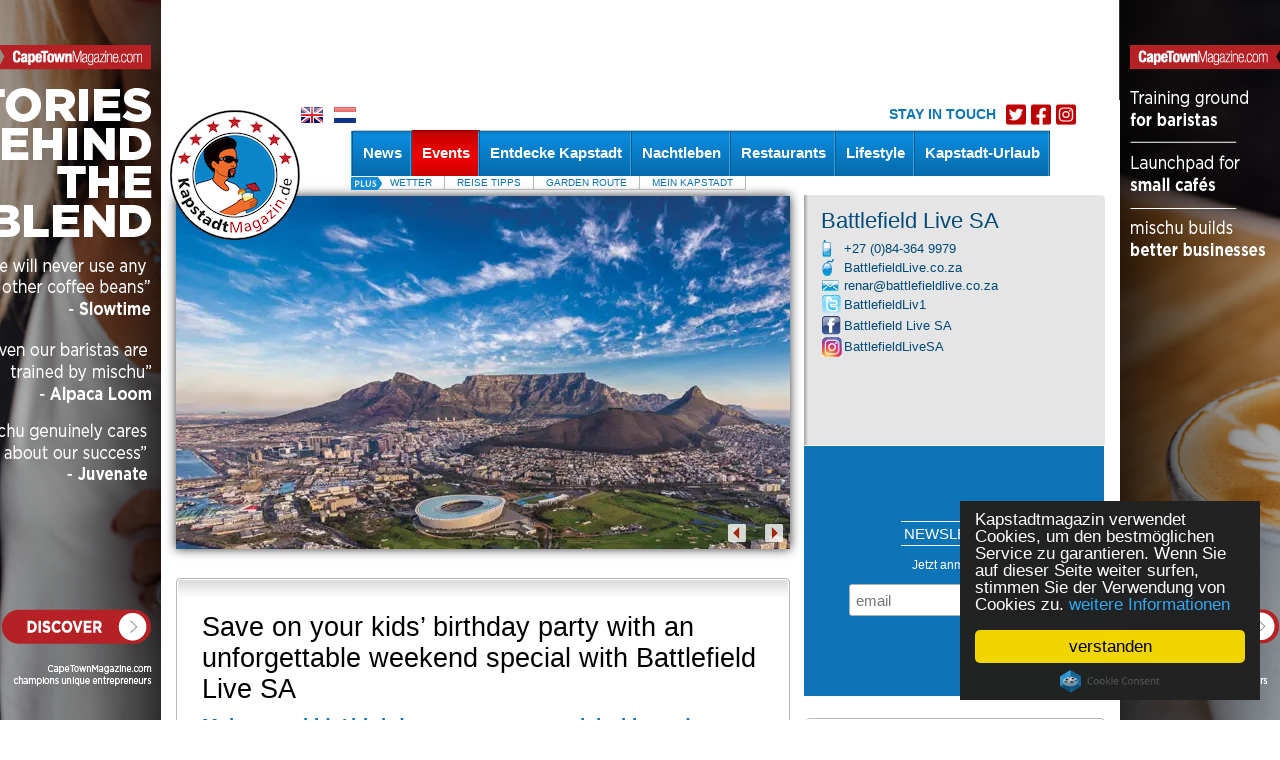

--- FILE ---
content_type: text/html; charset=UTF-8
request_url: https://kapstadtmagazin.de/events/save-on-your-kids-birthday-party-with-an-unforgettable-weekend-special-with-battlefield-live-sa/2019-06-22/11_37_56057
body_size: 22168
content:
<!DOCTYPE HTML PUBLIC "-//W3C//DTD HTML 4.01 Transitional//EN" "http://www.w3.org/TR/html4/loose.dtd"><html>
	<head>
	
	
			<!-- Google Tag Manager -->
		<script>(function(w,d,s,l,i){w[l]=w[l]||[];w[l].push({'gtm.start':
		new Date().getTime(),event:'gtm.js'});var f=d.getElementsByTagName(s)[0],
		j=d.createElement(s),dl=l!='dataLayer'?'&l='+l:'';j.async=true;j.src=
		'https://www.googletagmanager.com/gtm.js?id='+i+dl;f.parentNode.insertBefore(j,f);
		})(window,document,'script','dataLayer','GTM-WJBW27');</script>
		<!-- End Google Tag Manager -->
	
<script>!function(e){function t(r){if(o[r])return o[r].exports;var a=o[r]={exports:{},id:r,loaded:!1};return e[r].call(a.exports,a,a.exports,t),a.loaded=!0,a.exports}var o={};return t.m=e,t.c=o,t.p="",t(0)}([function(e,t){"use strict";window.mrf={host:"b.marfeelcache.com",dt:3},function(e,t,o,r,a,n,i){function s(){l&&(e.cookie="fromt=yes;path=/;expires="+new Date(Date.now()+18e5).toGMTString(),o.reload())}var l=!/marfeelgarda=no|fromt=yes/i.test(n+";"+a);if((/(ipad.*?OS )(?!1_|2_|3_|4_|X)|mozill?a.*android (?!(1|2|3)\.)[0-9](?!.*mobile)|\bSilk\b/i.test(r)&&2&i.dt||/(ip(hone|od).*?OS )(?!1_|2_|3_|4_|X)|mozill?a.*android (?!(1|2|3)\.)[0-9].*mobile/i.test(r)&&1&i.dt||/marfeelgarda=off/i.test(n))&&t===t.top){l&&e.write('<plaintext style="display:none">');var d="script",c=setTimeout(s,1e4),m=e.createElement(d),p=e.getElementsByTagName(d)[0];m.src="https://"+t.mrf.host+"/statics/marfeel/gardac.js",m.onerror=s,m.onload=function(){clearTimeout(c)},p.parentNode.insertBefore(m,p)}else{var f=o.pathname.split("/"),u=e.createElement("script");u.src="https://"+t.mrf.host+"/"+o.hostname+(i.multi&&f.length>1&&f[1].length?"/"+f[1]:"")+"/main.d.js",u.async=!0,e.head.appendChild(u)}}(document,window,location,navigator.userAgent,document.cookie,location.search,window.mrf)}]);</script>
<!-- layout default -->
                <!-- Begin Cookie Consent plugin by Silktide - http://silktide.com/cookieconsent -->
        <script type="text/javascript">
            window.cookieconsent_options = {"message":"Kapstadtmagazin verwendet Cookies, um den bestmöglichen Service zu garantieren. Wenn Sie auf dieser Seite weiter surfen, stimmen Sie der Verwendung von Cookies zu.","dismiss":"verstanden","learnMore":"weitere Informationen","link":"https://kapstadtmagazin.de/privacy-policy","theme":"dark-floating"};
        </script>

        <!-- Facebook Pixel Code -->
		<script>
		!function(f,b,e,v,n,t,s)
		{if(f.fbq)return;n=f.fbq=function(){n.callMethod?
		n.callMethod.apply(n,arguments):n.queue.push(arguments)};
		if(!f._fbq)f._fbq=n;n.push=n;n.loaded=!0;n.version='2.0';
		n.queue=[];t=b.createElement(e);t.async=!0;
		t.src=v;s=b.getElementsByTagName(e)[0];
		s.parentNode.insertBefore(t,s)}(window,document,'script',
		'https://connect.facebook.net/en_US/fbevents.js');
		 fbq('init', '884324778595342'); 
		fbq('track', 'PageView');
		</script>
		<noscript>
		 <img height="1" width="1" 
		src="https://www.facebook.com/tr?id=884324778595342&ev=PageView
		&noscript=1"/>
		</noscript>
		<!-- End Facebook Pixel Code -->

        <script type="text/javascript" src="//cdnjs.cloudflare.com/ajax/libs/cookieconsent2/1.0.10/cookieconsent.min.js"></script>
        <!-- End Cookie Consent plugin -->
        
        		<!-- Deindex DE/NL single event pages -->
		<meta name="robots" content="noindex, follow" />
		

		
		

		<meta name="google-site-verification" content="qIsvnepdNSqOL522xUoGBb8G-f5PXqPfHyv2yIJVUJs" />
		<meta name="viewport" content="width=device-width, initial-scale=1.0">
		<meta http-equiv="Content-Type" content="text/html; charset=utf-8" />
		<meta http-equiv="content-language" content="de">
		<title> Kids’ Party Special with Battlefield Live SA Laser Tag</title>
<meta name="description" content="">
<meta name="keywords" content="">
<meta property="og:title" content="Kids’ Party Special with Battlefield Live SA Laser Tag" />
<meta property="og:description" content="" />
<meta property="og:image" content="https://www.capetownmagazine.com//media_lib/r3/placeholder.img.jpg" />
<meta property="og:image:width" content="446" />
<meta property="og:image:height" content="244" />
<meta property="og:type" content="article" />
<link rel="canonical" href="https://kapstadtmagazin.de/events/kids-party-special-with-battlefield-live-sa-laser-tag/11_37_56057" /><link rel"alternate" media="only screen and (max-width: 640px)" href="https://m.de/events/kids-party-special-with-battlefield-live-sa-laser-tag/11_37_56057" ><meta property="og:url" content="https://kapstadtmagazin.de/events/kids-party-special-with-battlefield-live-sa-laser-tag/11_37_56057" />

			<script type="text/javascript">
				var switchTo5x=true;
				var __st_loadLate=true;
			</script>
			<script type="text/javascript" src="https://ws.sharethis.com/button/buttons.js"></script>
			<script type="text/javascript">stLight.options({
				publisher: 'e085ad19-9aff-496e-80db-70a7c8c71d1d',
				doNotHash: true,
				doNotCopy: false,
				hashAddressBar: false,
				tracking: 'google',
				headerTitle: 'CapeTownMagazine.com',
    		});</script>
				<link rel="alternate" type="application/rss+xml" title="KapstadtMagazin.de" href="/rss" />

		<script src="/javascript/jquery/jquery-1.4.2.min.js" type="text/javascript"></script>
		<script type="text/javascript" src="https://kapstadtmagazin.de/javascript/ctm-site.js"></script>
		<script src="https://kapstadtmagazin.de/javascript/ctm_util_v4.js" type="text/javascript"></script>
		<script src="https://kapstadtmagazin.de/javascript/jquery/jquery.blockUI.js" type="text/javascript"></script>
		<script src="https://kapstadtmagazin.de/javascript/jquery/jquery.nivo.slider.pack.js"></script>

		<script src="https://kapstadtmagazin.de/javascript/weatherpod/weatherpod_script.js"></script>
		
		
									<link rel="amphtml" href="https://kapstadtmagazin.de/events/save-on-your-kids-birthday-party-with-an-unforgettable-weekend-special-with-battlefield-live-sa/2019-06-22/11_37_56057/amp/">
					
		
		<link rel="stylesheet" type="text/css" href="https://kapstadtmagazin.de/css/all_v51.css" />

		<!--[if lt IE 7]><link rel="stylesheet" type="text/css" href="https://kapstadtmagazin.de/css/lt7_v1.css" media="screen"/><![endif]-->

		<script type="text/javascript">
			var base_url = "https://kapstadtmagazin.de";
			var is_page_cached = "0";
			$(document).ready(function(){
				if ($.browser.msie && parseInt($.browser.version) <= 6)
				{
					alert("You are using a version of Internet Explorer < 7. Please upgrade.");
				}
			});
		</script>
                                <!-- 2, 11, 37, 56057 -->

<!-- Start GPT Async Tag -->
<script async src='https://securepubads.g.doubleclick.net/tag/js/gpt.js'></script>
<script>
  var gptadslots = [];
  var googletag = googletag || {cmd:[]};
</script>
<script>
  googletag.cmd.push(function() {

    gptadslots.push(googletag.defineSlot('/7439072/kapstadtmagazin.de/events', [[300,600],[300,250]], 'div-gpt-ad-6485798-2')
                             .addService(googletag.pubads()));

    gptadslots.push(googletag.defineSlot('/7439072/kapstadtmagazin.de/events', [[300,600],[300,250]], 'div-gpt-ad-6485798-3')
                             .addService(googletag.pubads()));

    gptadslots.push(googletag.defineSlot('/7439072/kapstadtmagazin.de/events', [[300,600],[300,250]], 'div-gpt-ad-6485798-4')
                             .addService(googletag.pubads()));

    gptadslots.push(googletag.defineSlot('/7439072/kapstadtmagazin.de/events', [[728,90]], 'div-gpt-ad-6485798-1')
                             .addService(googletag.pubads()));

    gptadslots.push(googletag.defineSlot('/7439072/kapstadtmagazin.de/events', [[728,90]], 'div-gpt-ad-6485798-5')
                             .addService(googletag.pubads()));


    googletag.pubads().enableSingleRequest();
    googletag.pubads().collapseEmptyDivs();
    googletag.pubads().setCentering(true);
    googletag.enableServices();
  });
</script>
        		<!-- pre head stuff -->
        <link href="/css/jcarousel.css" media="screen" rel="stylesheet" type="text/css" >
<link href="/css/skins/tango/skin.css" media="screen" rel="stylesheet" type="text/css" >
<link href="https://kapstadtmagazin.de/images/favicon.ico" rel="icon" type="image/x-icon" >
<link href="https://kapstadtmagazin.de/images/apple-icon-de-180x180.png" rel="apple-touch-icon-precomposed" sizes="180x180" >
<link href="https://kapstadtmagazin.de/images/favicon.ico" rel="icon" type="image/x-icon" >
        <!-- Apple touch icons links -->
        
		        
        			<link href="/css/jcarousel.css" media="screen" rel="stylesheet" type="text/css" >
<link href="/css/skins/tango/skin.css" media="screen" rel="stylesheet" type="text/css" >
<link href="https://kapstadtmagazin.de/images/favicon.ico" rel="icon" type="image/x-icon" >
<link href="https://kapstadtmagazin.de/images/apple-icon-de-180x180.png" rel="apple-touch-icon-precomposed" sizes="180x180" >
<link href="https://kapstadtmagazin.de/images/favicon.ico" rel="icon" type="image/x-icon" >
<link href="https://kapstadtmagazin.de/images/apple-icon-de-180x180.png" rel="apple-touch-icon-precomposed" sizes="180x180" >				
		<style type="text/css" media="screen">
<!--
.quoteBox{text-decoration:none;color:#0C74B7}#quotebox_block_container{float:left;margin-left:15px;margin-top:20px;height:251px !important}
-->
</style>
<style type="text/css" media="screen">
<!--
.newsletter_submit{cursor:pointer;cursor:hand}
-->
</style>		<script type="text/javascript">
    //<!--
;(function(g){function k(c){c&&c.printPage?c.printPage():setTimeout(function(){k(c)},50)}function l(c){c=a(c);a(":checked",c).each(function(){this.setAttribute("checked","checked")});a("input[type='text']",c).each(function(){this.setAttribute("value",a(this).val())});a("select",c).each(function(){var b=a(this);a("option",b).each(function(){b.val()==a(this).val()&&this.setAttribute("selected","selected")})});a("textarea",c).each(function(){var b=a(this).attr("value");if(a.browser.b&&this.firstChild)this.firstChild.textContent=b;else this.innerHTML=b});return a("<div></div>").append(c.clone()).html()}function m(c,b){var i=a(c);c=l(c);var d=[];d.push("<html><head><title>"+b.pageTitle+"</title>");if(b.overrideElementCSS){if(b.overrideElementCSS.length>0)for(var f=0;f<b.overrideElementCSS.length;f++){var e=b.overrideElementCSS[f];typeof e=="string"?d.push('<link type="text/css" rel="stylesheet" href="'+e+'" >'):d.push('<link type="text/css" rel="stylesheet" href="'+e.href+'" media="'+e.media+'" >')}}else a("link",j).filter(function(){return a(this).attr("rel").toLowerCase()=="stylesheet"}).each(function(){d.push('<link type="text/css" rel="stylesheet" href="'+a(this).attr("href")+'" media="'+a(this).attr("media")+'" >')});d.push('<base href="'+(g.location.protocol+"//"+g.location.hostname+(g.location.port?":"+g.location.port:"")+g.location.pathname)+'" />');d.push('</head><body style="'+b.printBodyOptions.styleToAdd+'" class="'+b.printBodyOptions.classNameToAdd+'">');d.push('<div class="'+i.attr("class")+'">'+c+"</div>");d.push('<script type="text/javascript">function printPage(){focus();print();'+
(!a.browser.opera&&!b.leaveOpen&&b.printMode.toLowerCase()=="popup"?"close();":"")+"}<\/script>");d.push("</body></html>");return d.join("")}var j=g.document,a=g.jQuery;a.fn.printElement=function(c){var b=a.extend({},a.fn.printElement.defaults,c);if(b.printMode=="iframe")if(a.browser.opera||/chrome/.test(navigator.userAgent.toLowerCase()))b.printMode="popup";a("[id^='printElement_']").remove();return this.each(function(){var i=a.a?a.extend({},b,a(this).data()):b,d=a(this);d=m(d,i);var f=null,e=null;if(i.printMode.toLowerCase()=="popup"){f=g.open("about:blank","printElementWindow","width=650,height=440,scrollbars=yes");e=f.document}else{f="printElement_"+Math.round(Math.random()*99999).toString();var h=j.createElement("IFRAME");a(h).attr({style:i.iframeElementOptions.styleToAdd,id:f,className:i.iframeElementOptions.classNameToAdd,frameBorder:0,scrolling:"no",src:"about:blank"});j.body.appendChild(h);e=h.contentWindow||h.contentDocument;if(e.document)e=e.document;h=j.frames?j.frames[f]:j.getElementById(f);f=h.contentWindow||h}focus();e.open();e.write(d);e.close();k(f)})};a.fn.printElement.defaults={printMode:"iframe",pageTitle:"",overrideElementCSS:null,printBodyOptions:{styleToAdd:"padding:10px;margin:10px;",classNameToAdd:""},leaveOpen:false,iframeElementOptions:{styleToAdd:"border:none;position:absolute;width:0px;height:0px;bottom:0px;left:0px;",classNameToAdd:""}};a.fn.printElement.cssElement={href:"",media:""}})(window);    //-->
</script>
<script type="text/javascript">
    //<!--
$(document).ready(function() {
					$('#subs-box').load('/ajax/subscribe-box');
			});    //-->
</script>
<script type="text/javascript">
    //<!--

var preFormLabel;function setPreLabel(bottom)
{if(typeof(bottom)=="undefined")
{preFormLabel='newsletter';}
else
{preFormLabel='newsletter_bottom';}}
function clearDefault(element,defaultString)
{if($(element).val()==defaultString)
{$(element).val('');}}
function postNewsletterForm()
{newsletterName=$("#"+preFormLabel+"_name").val();newsletterEmail=$("#"+preFormLabel+"_email").val();errorHeader='The following errors were encountered: ';errorMsg='';if(trimString(newsletterName)=="")
{errorMsg+='- Name cannot be empty.'+"\n";}
if(checkEmailFormat(newsletterEmail)==false)
{errorMsg+='- Email format is invalid.'+"\n";}
if(errorMsg)
{window.alert(errorHeader+"\n"+errorMsg);return false;}
return true;}
function submitNewsletterForm(bottom)
{setPreLabel(bottom);validForm=postNewsletterForm();if(validForm==true)
{$("#"+preFormLabel+"_box_form").submit();}}    //-->
</script>
<script type="text/javascript" src="/javascript/components/more_content_carousel.js"></script>
<script type="text/javascript" src="/javascript/jquery/jquery.jcarousel.js"></script>
<script type="text/javascript">
    //<!--
jQuery(document).ready(function() {
		    jQuery('#mycarousel').jcarousel({animation:"slow",scroll:4,visible:4 ,itemLoadCallback: mycarousel_itemLoadCallback});

		});
var moreContentDate='2019-06-22';
var moreContentPageNumber=0;
var moreContentUrl = '/ajax/more-content/section_page/1/section_id/11/tag_id/0/area_id/0';    //-->
</script>
<script type="text/javascript">
    //<!--

function highlightCalendarDay(element,classname)
{$("#"+element).css({backgroundPosition:'0 -42px'});$("#"+element+" a").css({color:'#FFFFFF'});}
function unHighlightCalendarDay(element,classname)
{$("#"+element).removeAttr("style");$("#"+element+" a").css({color:'#000000'});if(classname=='active')
{$("#"+element).css({backgroundPosition:'0 -42px'});$("#"+element+" a").css({color:'#FFFFFF'});}
else if(classname=='sun')
{$("#"+element).css({backgroundPosition:'0 -21px',color:'#000000'});}
else
{$("#"+element).css({backgroundPosition:'0 0',color:'#000000'});}}
function getCalendar(dateStr)
{$("#spinme").spinner({height:48,width:48,speed:50,image:base_url+'/images/spotlight_spinner_big.png'});$.ajax({type:'GET',url:base_url+'/ajax/calendar-nav/date/'+dateStr,dataType:'json',async:false,success:function(data){$("#calendar_block_container").html(data);},error:function(XMLHttpRequest,textStatus,errorThrown){window.alert('Error requesting calendar. Please try again.');}});$("#spinme").html('');}    //-->
</script>
<script type="text/javascript" src="/javascript/jquery/jquery.spinner.js"></script>
<script type="text/javascript">
    //<!--

function displayQuote(id,new_id)
{if(_qt_active==1)
return;if(id>=0&&new_id>=0)
{$("#quote-box-"+id).hide("slow");$("#quote-box-"+new_id).show("slow");}}
var _start_quote=0;var _qt_active=0;$(window).load(function(){setTimeout('autoRotateQuote();',5000);});function autoRotateQuote()
{var _next;_qt_active=1;_next=_start_quote+1;if(_next>_num_quotes-1)
_next=1;if(_start_quote>=0&&_next>=0)
{$("#quote-box-"+_start_quote).hide("slow");$("#quote-box-"+_next).show("slow");}
_start_quote=_next;setTimeout('autoRotateQuote();',5000);_qt_active=0;}    //-->
</script>
<script type="text/javascript">
    //<!--

var preFormLabel;function setPreLabel(bottom)
{if(typeof(bottom)=="undefined")
{preFormLabel='newsletter';}
else
{preFormLabel='newsletter_bottom';}}
function clearDefault(element,defaultString)
{if($(element).val()==defaultString)
{$(element).val('');}}
function postNewsletterForm()
{newsletterName=$("#"+preFormLabel+"_name").val();newsletterEmail=$("#"+preFormLabel+"_email").val();errorHeader='The following errors were encountered: ';errorMsg='';if(trimString(newsletterName)=="")
{errorMsg+='- Name cannot be empty.'+"\n";}
if(checkEmailFormat(newsletterEmail)==false)
{errorMsg+='- Email format is invalid.'+"\n";}
if(errorMsg)
{window.alert(errorHeader+"\n"+errorMsg);return false;}
return true;}
function submitNewsletterForm(bottom)
{setPreLabel(bottom);validForm=postNewsletterForm();if(validForm==true)
{$("#"+preFormLabel+"_box_form").submit();}}    //-->
</script>		<!-- post head stuff -->

		
		<script type="text/javascript" src="https://kapstadtmagazin.de/javascript/jquery/jquery.preloadCssImages_v5.js"></script>
		<!-- <script type="text/javascript" src="https://apis.google.com/js/plusone.js"></script> -->
<!-- sectionid 11 -->

	<!-- Facebook Pixel Code -->
	<script>
	!function(f,b,e,v,n,t,s)
	{if(f.fbq)return;n=f.fbq=function(){n.callMethod?
	n.callMethod.apply(n,arguments):n.queue.push(arguments)};
	if(!f._fbq)f._fbq=n;n.push=n;n.loaded=!0;n.version='2.0';
	n.queue=[];t=b.createElement(e);t.async=!0;
	t.src=v;s=b.getElementsByTagName(e)[0];
	s.parentNode.insertBefore(t,s)}(window, document,'script',
	'https://connect.facebook.net/en_US/fbevents.js');
	fbq('init', '481026926032517');
	fbq('track', 'PageView');
	</script>
	<noscript><img height="1" width="1" style="display:none"
	src="https://www.facebook.com/tr?id=481026926032517&ev=PageView&noscript=1"
	/></noscript>
	<!-- End Facebook Pixel Code -->

	<!-- Start of HubSpot Embed Code --> <script type="text/javascript" id="hs-script-loader" async defer src="//js.hs-scripts.com/8613441.js"></script> <!-- End of HubSpot Embed Code -->

	</head>

			<!-- partner-event.phtml -->
<style type="text/css">
#_gmap_box {text-align:left;font-size:12px;padding: 6px 4px;width:120px;background-color: #fff;border: 1px solid gray;border-top:1px solid #a5a5a5;display: none;cursor:default;}
#_gmap_box.highlight {width:119px;border-width:2px;border-top:1px solid #a5a5a5;}
#_gmap_more_inner {text-align:center;font-size:12px;background-color: #fff;border: 1px solid #fff;border-bottom-color: #b0b0b0;border-right-color: #b0b0b0;width:7em;cursor: pointer;}
#_gmap_more_inner.highlight {font-weight: bold;border: 1px solid #483D8B;border-bottom-color: #6495ed;border-right-color: #6495ed;}
#_gmap_boxlink { color: #a5a5a5;text-decoration: none;cursor: default;margin-left: 33px;}
#_gmap_boxlink.highlight { color: #0000cd;text-decoration: underline;cursor: pointer;}
.lc {padding:5px}
#bc {font-weight:normal; color: #555555; margin: 0px; font-size: small}
#bc a:link, #bc a:visited {color: #555555;	text-decoration: none}
#bc a:hover {color: #333333; text-decoration: underline}
</style>


<script src="/javascript/partner_view_v4.js" type="text/javascript"></script>


<!-- partner event -->
<body class="body-inner2">
<div id="bgad"><a target="_blank" onclick="trackOutboundLink(this, 'Outbound Link (WallpaperAd)'); return false;" href="https://www.capetownmagazine.com/seapoint-coffee"></a></div>	<!--login-box-->
	
	<!--top leader-->
	<div id="ads_top_block_container" >
				<!--top leader-->
				<div id="top-leader-wrapper">
					<div id="top-leader-left"> 
						<!-- 728x90_TopBanner -->
						<!-- 2, 11, 37, 56057 -->

<div id='div-gpt-ad-6485798-1'>
  <script>
    googletag.cmd.push(function() { googletag.display('div-gpt-ad-6485798-1'); });
  </script>
</div>

					</div>
					<div id="top-leader-right"> 
					</div>
				</div>
				</div>	<div id="wrapper">

		<!--header-->
		<div id="header" style=' height:50px;'>
			<div class="block">
				<ul class="lang">
					<!-- <li><a href="?fullsite=0" rel="nofollow"></a></li> -->
					<li><a href="/translate/language/en"><img src="/images/lang-icon03.gif"  alt="image description" /></a></li>										<li><a href="/translate/language/nl"><img src="/images/lang-icon02.gif"  alt="image description" /></a></li>
					
											<li class="header-socials">
						    <h3>STAY IN TOUCH</h3>
							<ul class="">
								<li><a href="http://www.twitter.com/kapstadtmag" target="_blank"><img src="/images/twitter-red.png" alt="image description"></a></li>
								<li><a href="http://www.facebook.com/kapstadtmagazin" target="_blank"><img src="/images/facebook-red.png" alt="image description"></a></li>
								<li><a href="http://www.instagram.com/kapstadtmag" target="_blank"><img src="/images/instagram-red.png" alt="image description"></a></li>
							</ul>
						</li>
					
										
				</ul>
				<ul class="btn-hold" style="padding:0; list-style:none; float:right; width:auto;margin-top: 0;">
					<!-- div id="subs-box" ><div id="subscribe ajax_block_container" ></div></div -->
					<div></div>
				</ul>
			</div>
			<div class="logo"><a href="/"><img src="/images/logo2b_de.png" width="130" height="130" border="0"></a>	</div>
			<div class="nav-holder" style='z-index:1;'>
				<div id="topnav_block_container" ><ul id="nav"><li  ><h4><a href="/news/10" class="drop-link"><span>News</span></a></h4><div class="drop  jumpleft">
					<div class="t"></div>
					<div class="c">
						<div class="drop-content">
							<div class="image-holder">
								<a href="/news/10-fragen-an-schauspieler-und-regisseur-norbert-schultze-junior/124_22_20679"><img src="https://www.capetownmagazine.com//media_lib/thumbs/a4c799f9f0f119f01f1376ed40324ea3.thumb.jpg" height="100" width="100" alt="Norbert Schultze Junior"  border="0"></a>
								<img src="/images/blue-tip.png"  class="ccorner2" />
								<div style="position: relative; top:-70px;width:115px;"><strong><a href="/news/10-fragen-an-schauspieler-und-regisseur-norbert-schultze-junior/124_22_20679" style="background:none;line-height:20px;font-size:14px;font-style:italic;font-weight:normal;">Warum ich Kapstadt liebe</a></strong></div>
							</div>

						
							<div class="section"><strong>&nbsp;</strong>
						<ul><li><a href="/news/10"><b>News</b></a></li>
						<li><a  href="/essen-trinken/117">Essen & Trinken </a></li><li><a  href="/gesellschaft/118">Gesellschaft</a></li><li><a  href="/wildlife-natur/119">Wildlife & Natur</a></li><li><a  href="/urlaub/120">Urlaub</a></li><li><a  href="/neues-aus-kapstadt/172">Neues aus Kapstadt</a></li><li><a  href="/unterwegs-in-kapstadt/116">Unterwegs in Kapstadt</a></li>		</ul><ul><li><a href="/artikel/122"><b>Artikel</b></a></li><li><a  href="/südafrika-in-deutschland/203">Südafrika in Deutschland</a></li><li><a  href="/Das-beste-aus-kapstadt/124">Das Beste aus Kapstadt</a></li><li><a  href="/was-ist-eigentlich/125">Was ist eigentlich...?</a></li><li><a  href="/interviews/146">Interviews </a></li><li><a  href="/inside-kapstadt/123">Inside Kapstadt</a></li>		</ul>
		</div>
					
							
							
						
						</div>
							
					</div>
					<div class="b"></div>
				</div></li><li class='active'><h4><a href="/events/11"><span>Events</span></a></h4></li><li  ><h4><a href="/things-to-do-kapstadt/15" class="drop-link"><span>Entdecke Kapstadt</span></a></h4><div class="drop  jumpleft">
					<div class="t"></div>
					<div class="c">
						<div class="drop-content">
							<div class="image-holder">
								<a href="/things-to-do-kapstadt/warum-eigentlich-nicht/15_52_1602"><img src="https://www.capetownmagazine.com//media_lib/thumbs/placeholder.thumb.jpg" height="100" width="100" alt="sandybay1"  border="0"></a>
								<img src="/images/red-tip.png"  class="ccorner2" />
								<div style="position: relative; top:-70px;width:115px;"><strong><a href="/things-to-do-kapstadt/warum-eigentlich-nicht/15_52_1602" style="background:none;line-height:20px;font-size:14px;font-style:italic;font-weight:normal;">Warum eigentlich nicht</a></strong></div>
							</div>

						
								<div class="section" style="width:135px;">		<strong>&nbsp;</strong>		<ul><li><a href="/kids/168"  >Kids</a></li><li><a href="/extreme/137"  >Extrem-Sport</a></li><li><a href="/in-der-luft/44"  >In der Luft</a></li><li><a href="/Weingebiete/138"  >Das Weinland</a></li><li><a href="/wandern/149"  >Wandern</a></li>		</ul>	</div>	<div class="section" style="width:135px;">		<strong>&nbsp;</strong>		<ul><li><a href="/things-to-do-tagestouren/183"  >Tagestouren</a></li><li><a href="/must-see-and-do/140"  >Sehenswürdigkeiten </a></li><li><a href="/wildlife-safari/45"  >Wildlife & Safari</a></li><li><a href="/am-strand/41"  >Am Strand</a></li><li><a href="/unterwegs/173"  >Mit dem Auto unterwegs</a></li>		</ul>	</div>	<div class="section" style="width:135px;">		<strong>&nbsp;</strong>		<ul><li><a href="/township-touren/80"  >Townships</a></li><li><a href="/wassersport/42"  >Wassersport</a></li><li><a href="/wellness/50"  >Wellness & Spa</a></li><li><a href="/sport/139"  >Sport</a></li><li><a href="/things-to-do/SANParks/190"  >SANParks</a></li>		</ul>	</div>
					
							
							
						
						</div>
							
					</div>
					<div class="b"></div>
				</div></li><li  ><h4><a href="/nachtleben-kapstadt/26" class="drop-link"><span>Nachtleben</span></a></h4><div class="drop ">
					<div class="t"></div>
					<div class="c">
						<div class="drop-content">
							<div class="image-holder">
								<a href="/nachtleben-kapstadt/schmecke-afrika-im-ginglas/26_22_21099"><img src="https://www.capetownmagazine.com//media_lib/thumbs/d700f602b8938c23e652f3cade65fb24.thumb.jpg" height="100" width="100" alt="Cape Town Gin Co. - 3 Gins"  border="0"></a>
								<img src="/images/blue-new-small.png"  class="ccorner2" />
								<div style="position: relative; top:-70px;width:115px;"><strong><a href="/nachtleben-kapstadt/schmecke-afrika-im-ginglas/26_22_21099" style="background:none;line-height:20px;font-size:14px;font-style:italic;font-weight:normal;">Gin Hype auch in Afrika</a></strong></div>
							</div>

						
								<div class="section" style="width:135px;">		<strong>&nbsp;</strong>		<ul><li><a href="/live-musik/141"  >Live Musik</a></li><li><a href="/bars/53"  >Bars</a></li>		</ul>	</div>	<div class="section" style="width:135px;">		<strong>&nbsp;</strong>		<ul><li><a href="/theater/143"  >Theater</a></li>		</ul>	</div>	<div class="section" style="width:135px;">		<strong>&nbsp;</strong>		<ul><li><a href="/clubs/52"  >Clubs in Kapstadt</a></li>		</ul>	</div>
					
							
							
						
						</div>
							
					</div>
					<div class="b"></div>
				</div></li><li  ><h4><a href="/restaurants-kapstadt/27" class="drop-link"><span>Restaurants</span></a></h4><div class="drop  jumpright">
					<div class="t"></div>
					<div class="c">
						<div class="drop-content">
							<div class="image-holder">
								<a href="/restaurants-kapstadt/wein-geschichte-und-kulinarische-k-stlichkeiten/167_22_21439"><img src="https://www.capetownmagazine.com//media_lib/thumbs/184eb977e32b3c6173287b29d529ae9a.thumb.jpg" height="100" width="100" alt="Groot Constantia"  border="0"></a>
								<img src="/images/red-tip.png"  class="ccorner2" />
								<div style="position: relative; top:-70px;width:115px;"><strong><a href="/restaurants-kapstadt/wein-geschichte-und-kulinarische-k-stlichkeiten/167_22_21439" style="background:none;line-height:20px;font-size:14px;font-style:italic;font-weight:normal;">Das älteste Weingut</a></strong></div>
							</div>

						
								<div class="section" style="width:135px;">		<strong>&nbsp;</strong>		<ul><li><a href="/sushi/89"  >Sushi</a></li><li><a href="/afrikanisch/92"  >Afrikanisch</a></li><li><a href="/grill/95"  >Grill & Steak</a></li><li><a href="/mediterran/99"  >Mediterran</a></li><li><a href="/restaurants-weingüter/158"  >Weingüter</a></li><li><a href="/Fisch&Seafood/88"  >Fisch&Seafood</a></li>		</ul>	</div>	<div class="section" style="width:135px;">		<strong>&nbsp;</strong>		<ul><li><a href="/pizza/90"  >Pizza</a></li><li><a href="/cafes/93"  >Cafes</a></li><li><a href="/tapas/96"  >Tapas</a></li><li><a href="/asiatisch/100"  >Asiatisch</a></li><li><a href="/Delis/156"  >Delis</a></li>		</ul>	</div>	<div class="section" style="width:135px;">		<strong>&nbsp;</strong>		<ul><li><a href="/burger/91"  >Burger</a></li><li><a href="/bistros/94"  >Bistros</a></li><li><a href="/italienisch/98"  >Italienisch</a></li><li><a href="/vegetarisch/150"  >Vegetarisch</a></li><li><a href="/fine-dining/167"  >Fine Dining</a></li>		</ul>	</div>
					
							
							
						
						</div>
							
					</div>
					<div class="b"></div>
				</div></li><li  ><h4><a href="/Lifestyle/28" class="drop-link"><span>Lifestyle</span></a></h4><div class="drop  jumpright">
					<div class="t"></div>
					<div class="c">
						<div class="drop-content">
							<div class="image-holder">
								<a href="/lifestyle/zu-besuch-beim-friseur-im-township-langa/181_22_21087"><img src="https://www.capetownmagazine.com//media_lib/thumbs/4a9b3f3a50d12a62d62239fb904af154.thumb.jpg" height="100" width="100" alt="BLACC Fest x Langa 5"  border="0"></a>
								<img src="/images/red-new-small.png"  class="ccorner2" />
								<div style="position: relative; top:-70px;width:115px;"><strong><a href="/lifestyle/zu-besuch-beim-friseur-im-township-langa/181_22_21087" style="background:none;line-height:20px;font-size:14px;font-style:italic;font-weight:normal;">Einmal Haare schneiden</a></strong></div>
							</div>

						
								<div class="section" style="width:135px;">		<strong>&nbsp;</strong>		<ul><li><a href="/musik-südafrika/102"  >Musik</a></li><li><a href="/rezepte/106"  >Rezepte </a></li><li><a href="/hochzeiten/180"  >Hochzeiten</a></li>		</ul>	</div>	<div class="section" style="width:135px;">		<strong>&nbsp;</strong>		<ul><li><a href="/bucherregal/103"  >Bücherregal </a></li><li><a href="/festivals/169"  >Festivals</a></li><li><a href="/sport/182"  >Sport</a></li>		</ul>	</div>	<div class="section" style="width:135px;">		<strong>&nbsp;</strong>		<ul><li><a href="/kunst-und-kultur/104"  >Kunst & Kultur</a></li><li><a href="/mode/181"  >Mode</a></li><li><a href="/Shopping/176"  >Shopping in Kapstadt</a></li>		</ul>	</div>
					
							
							
						
						</div>
							
					</div>
					<div class="b"></div>
				</div></li><li ><h4><a  href="/unterkunft in Kapstadt/155" class="drop-link"><span>Kapstadt-Urlaub</span></a></h4><div class="drop  jumpright">
					<div class="t"></div>
					<div class="c">
						<div class="drop-content">
							<div class="image-holder">
								<a href="/unterkunft-in-kapstadt/die-garden-route-erleben-unterk-nfte-und-aktivit-ten-auf-der-garden-route/192_22_21450"><img src="https://www.capetownmagazine.com//media_lib/thumbs/e6c64ecd38810598a03eb90627b92e47.thumb.jpg" height="100" width="100" alt="wild-spirit-view"  border="0"></a>
								<img src="/images/blue-new-small.png"  class="ccorner2" />
								<div style="position: relative; top:-70px;width:115px;"><strong><a href="/unterkunft-in-kapstadt/die-garden-route-erleben-unterk-nfte-und-aktivit-ten-auf-der-garden-route/192_22_21450" style="background:none;line-height:20px;font-size:14px;font-style:italic;font-weight:normal;">Garden Route</a></strong></div>
							</div>

						
								<div class="section" style="width:135px;">		<strong>&nbsp;</strong>		<ul><li><a href="/Unterkunft_Kapstadt/191"  >In Kapstadt</a></li>		</ul>	</div>	<div class="section" style="width:135px;">		<strong>&nbsp;</strong>		<ul><li><a href="/Unterkunft_Ausserhalb_Kapstadt/192"  >Ausserhalb Kapstadt</a></li>		</ul>	</div>	<div class="section" style="width:135px;">		<strong>&nbsp;</strong>		<ul><li><a href="/Ausflüge in Kapstadt/199"  >Ausflüge in Kapstadt</a></li>		</ul>	</div>
					
							
							
						
						</div>
							
					</div>
					<div class="b"></div>
				</div></li></ul></div>			</div>
                        <!-- MobiWallpaper -->
                                		</div>



		<!--main-->
		<div id="main">
			<div class="holder">
				<div class="holder">
					<!--gallery-holder-->



					<div class="tab-holder2">
						<!-- tab1 -->
						<div class="xtab" id="xtab1"  style="display:block;">
							<div id="tab1_slider" class="gallery-holder gall2" style='padding-top:1px;width:614px;visibility:hidden;'>
								<div id='slider_sfpe1'><img src="https://www.capetownmagazine.com//media_lib/r2/placeholder.img.jpg" height="353" width="614" alt="Battlefield Live SA Laser Tag Children's Events Cape Town"  border="0"><img src="https://www.capetownmagazine.com//media_lib/r2/placeholder.img.jpg" height="353" width="614" alt="Battlefield Live SA Laser Tag Kids Parties Cape Town"  border="0"><img src="https://www.capetownmagazine.com//media_lib/r2/placeholder.img.jpg" height="353" width="614" alt="Battlefield Live SA Laser Tag Sniper Cape Town"  border="0"><img src="https://www.capetownmagazine.com//media_lib/r2/placeholder.img.jpg" height="353" width="614" alt="Battlefield Live SA Laser Tag Kids Party Cape Town"  border="0"><img src="https://www.capetownmagazine.com//media_lib/r2/9e754edca53bd5f7d935b06647f944e1.img.jpg" height="353" width="614" alt="Battlefield Live in SA 3"  border="0"><img src="https://www.capetownmagazine.com//media_lib/r2/f393c3c70ee5ff8378d2c39e02f80e27.img.jpg" height="353" width="614" alt="Battlefield Live SA Laser Tag"  border="0"></div><script>$(window).load(function() {

			$('#slider_sfpe1').nivoSlider({
				effect:'fade', //Specify sets like: 'fold,fade,sliceDown'
				slices:1,
				animSpeed:500, //Slide transition speed
				pauseTime:4000,
				startSlide:0, //Set starting Slide (0 index)
				directionNav:true, //Next & Prev
				directionNavHide:false, //Only show on hover
				controlNav:false, //1,2,3...
				controlNavThumbs:false, //Use thumbnails for Control Nav
				controlNavThumbsFromRel:false, //Use image rel for thumbs
				controlNavThumbsSearch: '.jpg', //Replace this with...
				controlNavThumbsReplace: '_thumb.jpg', //...this in thumb Image src
				keyboardNav:false, //Use left & right arrows
				pauseOnHover:false, //Stop animation while hovering
				manualAdvance:false, //Force manual transitions
				beforeChange: function(){},
				afterChange: function(){},
				slideshowEnd: function(){} //Triggers after all slides have been shown
			});
			$('.gallery-holder').css('visibility','');
			$('.nivo-directionNav a').css('top','93%');
			});</script>							</div>

						</div>
						<!-- tab2 -->
						<div class="xtab" id="xtab2" style="display:none;">
							<div id='tabgal2' class="gallery-holder gall2" style='visibility: hidden;top:1px;'>
															</div>

						</div>

					</div>

					<div class="right-col">
						<!--contact-box-->
						<div class="contact-box" style="height:250px;">
							<div class="top-bg">
								<!-- event footer -->
								<div class="btm-bg" style="background:none;height:240px;">
									<div style='margin-top:-12px;'>
								<div id="partner_contact_block_container" ><script language="JavaScript">
					var trackerLang = 2;
					var trackerContentType = 59;
					var trackerContentId = 56057;
						</script><div name="partner_name" style="display:inline;"><h2>Battlefield Live SA</h2></div><div name="partner_title" style="display:none;"><h2>Kids’ Party Special with Battlefield Live SA Laser Tag</h2></div><div name="div_contact_button" style="display:none;"><ul class="btn-list2">
								<li><a href="javascript:void(0);" onClick="goToContact(true);">All Contact Details</a></li>
							</ul>
						</div><address><table border="0" name="table_partner_contact" id="table_partner_contact" style="display:block;"><tr><td><img  border="0"  src="/images/partner_contact_phone.png"></td><td><span>+27 (0)84-364 9979</span></td></tr><tr><td><img  border="0"  src="/images/partner_contact_mouse.png"></td><td><span><a target="_blank" rel="follow" href="https://BattlefieldLive.co.za" onClick="trackOutboundLink(this, 'Outbound Link (Partner)'); return false;">BattlefieldLive.co.za</a></span></td></tr><tr><td><img  border="0"  src="/images/partner_contact_mail.png"></td><td><span><a href="mailto:renar@battlefieldlive.co.za">renar@battlefieldlive.co.za</a></span></td></tr><tr><td><img border="0" src="/images/partner_contact_twitter.png"></td><td><span><a target="_blank" rel="follow" href="https://twitter.com/BattlefieldLiv1" onClick="trackOutboundLink(this, 'Outbound Link (Partner)'); return false;">BattlefieldLiv1</a></span></td></tr><tr><td><img border="0"  src="/images/partner_contact_facebook.png"></td><td><span><a target="_blank" rel="follow" href="https://www.facebook.com/battlefieldlivesa" onClick="trackOutboundLink(this, 'Outbound Link (Partner)'); return false;">Battlefield Live SA</a></span></td></tr><tr><td><img border="0" src="/images/partner_contact_instagram.png"></td><td><span><a target="_blank" rel="follow" href="https://www.instagram.com/BattlefieldLiveSA" onClick="trackOutboundLink(this, 'Outbound Link (Partner)'); return false;">BattlefieldLiveSA</a></span></td></tr></table></address></div>									</div>
								</div>
							</div>
						</div>
						<!--newsletter-box-->
						<div class="newsletter-box" style="margin: 1px 1px 2px;" id="tab1_newsletter">
							<div id="newsletter_block_container" >
					<link href="//cdn-images.mailchimp.com/embedcode/horizontal-slim-10_7.css" rel="stylesheet" type="text/css">
				<style type="text/css">
					#mc_embed_signup{clear:left; font:14px Helvetica,Arial,sans-serif; width:100%;}
					/* Add your own Mailchimp form style overrides in your site stylesheet or in this style block.
					   We recommend moving this block and the preceding CSS link to the HEAD of your HTML file. */
				</style>
				<div id="mc_embed_signup">
				<form action="https://capetownmagazine.us12.list-manage.com/subscribe/post?u=e99eeb28f2ade0358107cdea7&amp;id=fbcc2ca5df" method="post" id="mc-embedded-subscribe-form" name="mc-embedded-subscribe-form" class="validate" target="_blank" novalidate>
				    <div id="mc_embed_signup_scroll">
					<div style="color:#fff;text-transform:uppercase;margin:0 auto;text-align:center;display:table;border-top:#fff 1px solid;border-bottom:#fff 1px solid;font-size:15px;padding:3px;">Newsletter</div>
				<p style="color: #ffffff; font-size:12px;">Jetzt anmelden!</p>
					<input type="email" value="" name="EMAIL" class="email" id="mce-EMAIL" placeholder="email" style="width: 100% !important;max-width: 50% !important;" required>

				    <div style="position: absolute; left: -5000px;" aria-hidden="true"><input type="text" name="b_e99eeb28f2ade0358107cdea7_fbcc2ca5df" tabindex="-1" value=""></div>
				    <div class="clear"><input type="submit" value="Subscribe" name="subscribe" id="mc-embedded-subscribe" class="button" style="background:#BC0202;padding: 0 7px;"></div>
				    </div>
				</form>
				</div></div>						</div>
					</div>
				</div>




				<!--content partner event-->
				<div class="content">
					<div class="big-text-box">
						<div class="top-bg">
							<div class="btm-bg">
								<H1>Save on your kids’ birthday party with an unforgettable weekend special with Battlefield Live SA</H1><h2>Make your kids’ birthday party extra special with outdoor laser tag with Battlefield Live SA</h2><p dir="ltr">Need the birthday party to be more exciting than Xbox? Think outdoor laser tag with Battlefield Live &ndash; and get some serious savings as well.</p>
<p dir="ltr">The up-and-at-&rsquo;em laser tag company brings the cost of kids events down by over R500 and offering parents the special total price of R3100 when they book a weekend party for 20 youngsters at Wynberg Park (this works out to around R160 per child when it&rsquo;s usually R195). To celebrate their new Altydgedacht Wine Estate venue in Durbanville, they&rsquo;re offering an even further reduction of only R2730 for 17 kids (pay for 14, get 3 free).</p>
<p dir="ltr"><img src="https://www.capetownmagazine.com/media_lib/preview/f393c3c70ee5ff8378d2c39e02f80e27.preview.jpg" alt="" width="560" height="329" /></p>
<p dir="ltr">The two-hour war simulation activity is a dream come true for any child who&rsquo;s ever played video games like Call of Duty or Battlefield, as it gives participants the opportunity to step into a live version of their favourite Xbox challenge. Kids are kept enthralled for the full time as instructors run them through various action-packed military-style scenarios, like &lsquo;Capture the Flag&rsquo;, &lsquo;VIP Escort&rsquo; and &lsquo;Base Domination&rsquo;, that require little ones to work together as a team to achieve specific goals.</p>
<p dir="ltr">Parties usually take place in Wynberg Park or Altydgedacht Wine Estate so boys and girls can run around in a natural forest setting while &lsquo;shooting&rsquo; their opponents with realistic state-of-the-art bluetooth connected guns. The package also includes military vests and war paint (so young&rsquo;uns can really get into the zone) as well as battle-themed email invitations and photographs of your event. The Battlefield Live SA staff have been highly praised for the professional service they offer and for their willingness to help out parents with every detail of the event and remove all the hassle of organising a killer kiddies&rsquo; bash while parents relax in the park.</p>
<p dir="ltr"><img src="https://www.capetownmagazine.com/media_lib/preview/9e754edca53bd5f7d935b06647f944e1.preview.jpg" alt="" width="560" height="329" /></p>
<p dir="ltr">As for the safety aspect, well, grown-ups can take comfort in the fact that the laser technology is harmless and pain-free. There are also two &lsquo;mission commanders&rsquo; watching over the kids all the time. Battlefield Live SA owner Renar Wheeler stresses that the activity, it&rsquo;s not about the guns, it&rsquo;s about fun, engaging in healthy exercise and honing their communication, planning and listening skills and learning about trust, respect and teamwork.</p>
<p dir="ltr">It&rsquo;s a win-win situation. Children have the time of their lives and develop a few important skills while doing so, and moms and pops get to sit back and save a solid R500. &nbsp;It&rsquo;s the sort of one-of-a-kind kids&rsquo; party that leaves everyone feeling like champion soldiers.</p>
<p><img src="https://www.capetownmagazine.com/media_lib/preview/placeholder.preview.jpg" alt="Battlefield Live Kids Party Special" width="560" height="329" /></p>
<p dir="ltr"><strong>PRICING AND BOOKING INFO FOR THE BATTLEFIELD LIVE SA KIDS&rsquo; PARTY SPECIAL<br /></strong>As mentioned, a weekend kids&rsquo; party for 20 people costs R3100 in total or just R2730 for 17 at the all-new venue at Altydgedacht Wine Estate in Durbanville. This price is the minimum charge for a larger group, so if there are fewer than 20 but more than 14 kiddies, you will still be required to pay this amount (groups of 14 or less cost R2590). There are further per person discounts available for groups larger than 20. But bear in mind that the company can only accommodate as many kids as there are small guns. It is advisable to book well in advance to avoid disappointment; fill out the booking request form on the Battlefield Live SA <a href="http://www.battlefieldlive.co.za/" target="_blank">website</a> or contact Renar on +27 (0) 84 364 9979 or at renar@battlefieldlive.co.za.</p>
<p dir="ltr">To benefit from the special, you must book your child&rsquo;s party in one of the following time slots:</p>
<p dir="ltr">Friday: Wynberg Park and Altydgedacht: 3pm&ndash;5pm</p>
<p dir="ltr">Saturday and Sunday: Wynberg park: 10am&ndash;12pm; 12:30pm&ndash;2:30pm; 3pm&ndash;5pm | Altydgedacht: 11:30am&ndash;13:30am; 2pm&ndash;4pm</p>
<p dir="ltr">Note: Children must be seven years of age or older to participate. Battlefield Live SA cannot allow kids younger than this to handle the guns.</p>
<p dir="ltr">---</p>
<p dir="ltr">Keen to learn more about this outdoor laser tag game? Read about our experience playing <a href="https://www.capetownmagazine.com/battlefield-live-sa" target="_blank">Battlefield Live SA in Cape Town</a>.</p>
<p dir="ltr">---</p>
<p dir="ltr">Find out about more cool<a href="https://www.capetownmagazine.com/to-do-kids" target="_blank"> things to do with kids</a>, great places to host <a href="https://www.capetownmagazine.com/to-do-kids" target="_blank">kiddies birthday parties</a>, and unique venues for <a href="https://www.capetownmagazine.com/end-of-year" target="_blank">end of year functions</a>.</p>
<p dir="ltr">Use our <a href="https://www.capetownmagazine.com/events/11_37" target="_blank">events section</a> for an up-to-date overview of happenings in Cape Town. Also, don&rsquo;t forget to <a href="https://www.capetownmagazine.com/subscribe" target="_blank">subscribe to our newsletter</a> and if you have a smartphone, add <a href="http://seis.purlsmail.com/sendlink.asp?HitID=1381295020545&amp;StID=13360&amp;SID=0&amp;NID=1074049&amp;EmID=207243435&amp;Link=aHR0cDovL20uY2FwZXRvd25tYWdhemluZS5jb20v&amp;token=656a8b6eb69fdee71dd198a8a0a90336106a42c4" target="_blank">m.capetownmagazine.com</a> to your home screen for quick access on the go!</p>
<p dir="ltr">Follow us on <a href="https://www.twitter.com/CapeTownMag" target="_blank">Twitter</a>, like us on <a href="https://www.facebook.com/CapeTownMagazine?ref=ts#!/CapeTownMagazine?ref=ts" target="_blank">Facebook</a>, join our <a href="https://plus.google.com/106133473802327893375/posts" target="_blank">Google+</a> circle, connect with us on <a href="https://www.linkedin.com/company/capetownmagazine.com" target="_blank">LinkedIn</a>, check out our photos on <a href="https://instagram.com/capetownmag" target="_blank">Instagram</a> and follow our <a href="https://www.pinterest.com/CapeTownMag" target="_blank">Pinterest</a> boards for updates on what&rsquo;s happening in and around the Mother City!</p><div id="event_footer_block_container" ><p><table border="0" width="98%"><tr>
							<td valign="top"><strong>Date:</strong></td>
							<td><!-- DateString eventdate  -->22 Jun 2019</td>
						</tr>
						<tr>
							<td valign="top"><strong>Time:</strong></td>
							<td>15:00 - 17:00</td>
						</tr>
						<tr>
							<td valign="top"><strong>Venue:</strong></td>
							<td>Various</td>
						</tr>
						<tr>
							<td valign="top"><strong>Location:</strong></td>
							<td></td>
						</tr>
						<tr>
								<td valign="top"><strong>Price:</strong></td>
								<td>R2730 for 17 people at Altydgedacht, Durbanville; R3100 all other venues</td>
								</tr><tr>
								<td valign="top"><strong>Phone:</strong></td>
								<td>+27 (0)84 364 9979</td>
								</tr><tr>
								<td valign="top"><strong>Email:</strong></td>
								<td><a href="mailto:renar@battlefieldlive.co.za">renar@battlefieldlive.co.za</a></td>
								</tr><tr>
								<td valign="top"><strong>Website:</strong></td>
								<td><a onclick="trackOutboundLink(this, 'Outbound Link (Partner)'); return false;" href="www.battlefieldlive.co.za" target="_blank">www.battlefieldlive.co.za</a></td>
								</tr></table></div><div class="btn-hold" style="padding: 20px 0 26px;"><div id="cmsbuttons_block_container" ></div></div><p>
			<span st_url="https://kapstadtmagazin.de/events/kids-party-special-with-battlefield-live-sa-laser-tag/11_37_56057" class="st_fblike_vcount" displayText="Facebook Like"></span>
			<span st_url="https://kapstadtmagazin.de/events/kids-party-special-with-battlefield-live-sa-laser-tag/11_37_56057" class="st_facebook_vcount" displayText="Facebook"></span>
			<span st_url="https://kapstadtmagazin.de/events/kids-party-special-with-battlefield-live-sa-laser-tag/11_37_56057" class="st_email_vcount" displayText="Email"></span>
			<span st_url="https://kapstadtmagazin.de/events/kids-party-special-with-battlefield-live-sa-laser-tag/11_37_56057" class="st_twitter_vcount" displayText="Tweet"></span>
			<span st_url="https://kapstadtmagazin.de/events/kids-party-special-with-battlefield-live-sa-laser-tag/11_37_56057" class="st_linkedin_vcount" displayText="LinkedIn"></span>
			<span st_url="https://kapstadtmagazin.de/events/kids-party-special-with-battlefield-live-sa-laser-tag/11_37_56057" class="st_pinterest_vcount" displayText="Pinterest"></span>
		</p>							</div>
						</div>
					</div>

					<div class="hold2">
						<!--gallery-box-->
						<div class="gallery-box"  id="print_contact_box">
 							<div class="top-bg" id='tog_top_bg'>
								<div class="btm-bg" id='togit'>
									<strong></strong>
									<div class="holdx" >
										<div style='float:left;width:255px;overflow: hidden'>
										<div id="partner_contact_block_container" ><script language="JavaScript">
					var trackerLang = 2;
					var trackerContentType = 59;
					var trackerContentId = 56057;
						</script><div name="partner_name" style="display:inline;"><h2>Battlefield Live SA</h2></div><div name="partner_title" style="display:none;"><h2>Kids’ Party Special with Battlefield Live SA Laser Tag</h2></div><div name="div_contact_button" style="display:none;"><ul class="btn-list2">
								<li><a href="javascript:void(0);" onClick="goToContact(true);">All Contact Details</a></li>
							</ul>
						</div><address><table border="0" name="table_partner_contact" id="table_partner_contact" style="display:block;"><tr><td><img  border="0"  src="/images/partner_contact_phone.png"></td><td><span>+27 (0)84-364 9979</span></td></tr><tr><td><img  border="0"  src="/images/partner_contact_mouse.png"></td><td><span><a target="_blank" rel="follow" href="https://BattlefieldLive.co.za" onClick="trackOutboundLink(this, 'Outbound Link (Partner)'); return false;">BattlefieldLive.co.za</a></span></td></tr><tr><td><img  border="0"  src="/images/partner_contact_mail.png"></td><td><span><a href="mailto:renar@battlefieldlive.co.za">renar@battlefieldlive.co.za</a></span></td></tr><tr><td><img border="0" src="/images/partner_contact_twitter.png"></td><td><span><a target="_blank" rel="follow" href="https://twitter.com/BattlefieldLiv1" onClick="trackOutboundLink(this, 'Outbound Link (Partner)'); return false;">BattlefieldLiv1</a></span></td></tr><tr><td><img border="0"  src="/images/partner_contact_facebook.png"></td><td><span><a target="_blank" rel="follow" href="https://www.facebook.com/battlefieldlivesa" onClick="trackOutboundLink(this, 'Outbound Link (Partner)'); return false;">Battlefield Live SA</a></span></td></tr><tr><td><img border="0" src="/images/partner_contact_instagram.png"></td><td><span><a target="_blank" rel="follow" href="https://www.instagram.com/BattlefieldLiveSA" onClick="trackOutboundLink(this, 'Outbound Link (Partner)'); return false;">BattlefieldLiveSA</a></span></td></tr></table></address></div>										</div>
										<!-- <div style='float:right;width:325px;'>

											<a href="javascript:void(0);" onClick="goToMap(true);">
																						</a>
										</div>

										<ul class="btn-list2">
										<li style='padding-top:10px;'><a href="javascript:void(0);"  onClick="goToMap(true);" style='font-weight:bold;color:white;' id='goto_button'>Show Large Map</a></li>
										</ul> -->

									</div>
								</div>
							</div>
						</div>
					</div>

					<div class="hold2">
						<!--gallery-box-->
						<div class="gallery-box" id="more_content_box">
							<div class="top-bg">
								<div class="btm-bg">
									<h3>Lies mehr</h3>
									<strong></strong>
									<div class="hold">
										<div id="more content_block_container" ><ul id="mycarousel" class="jcarousel-skin-tango"></ul></div>									</div>
								</div>
							</div>
						</div>
					</div>
				</div>
				<!--right-col-->
				<div class="right-col">
					<!--ad box-->
					<div class="block" style='overflow:hidden;padding-top:15px; padding-bottom:5px;background: none;'>
						<!-- 2, 11, 37, 56057 -->

<div id='div-gpt-ad-6485798-2'>
  <script>
    googletag.cmd.push(function() { googletag.display('div-gpt-ad-6485798-2'); });
  </script>
</div>
					</div>
					<div class="block">
						<div class="top-bg">
							<div class="btm-bg">
								<div class="calendar">
									<div id="calendar_block_container" ><strong style="font-size:18px;">Cape Town Events Calendar</strong><div id="spinme"></div><div class="month">
										<div style="float:left;width:21px;">&nbsp;</div>
										
										<em>Juni 2019</em>									</div><table>
<thead><tr>
<td>SO</td>
<td>MO</td>
<td>DI</td>
<td>MI</td>
<td>DO</td>
<td>FR</td>
<td>SA</td>
</thead><tbody>
<tr><td class = "sun"><span id="calendar_span_0" onMouseOver="highlightCalendarDay('calendar_span_0', 'sun');" onMouseOut="unHighlightCalendarDay('calendar_span_0', 'sun');"></span></td>
<td ><span id="calendar_span_1" onMouseOver="highlightCalendarDay('calendar_span_1', 'calendar');" onMouseOut="unHighlightCalendarDay('calendar_span_1', 'calendar');"></span></td>
<td ><span id="calendar_span_2" onMouseOver="highlightCalendarDay('calendar_span_2', 'calendar');" onMouseOut="unHighlightCalendarDay('calendar_span_2', 'calendar');"></span></td>
<td ><span id="calendar_span_3" onMouseOver="highlightCalendarDay('calendar_span_3', 'calendar');" onMouseOut="unHighlightCalendarDay('calendar_span_3', 'calendar');"></span></td>
<td ><span id="calendar_span_4" onMouseOver="highlightCalendarDay('calendar_span_4', 'calendar');" onMouseOut="unHighlightCalendarDay('calendar_span_4', 'calendar');"></span></td>
<td ><span id="calendar_span_5" onMouseOver="highlightCalendarDay('calendar_span_5', 'calendar');" onMouseOut="unHighlightCalendarDay('calendar_span_5', 'calendar');"></span></td>
<td ><span id="calendar_span_6" onMouseOver="highlightCalendarDay('calendar_span_6', 'calendar');" onMouseOut="unHighlightCalendarDay('calendar_span_6', 'calendar');"><a href="/events/2019-06-01/11_37">1</a></span></td>
</tr>
<tr><td class = "sun"><span id="calendar_span_7" onMouseOver="highlightCalendarDay('calendar_span_7', 'sun');" onMouseOut="unHighlightCalendarDay('calendar_span_7', 'sun');"><a href="/events/2019-06-02/11_37">2</a></span></td>
<td ><span id="calendar_span_8" onMouseOver="highlightCalendarDay('calendar_span_8', 'calendar');" onMouseOut="unHighlightCalendarDay('calendar_span_8', 'calendar');"><a href="/events/2019-06-03/11_37">3</a></span></td>
<td ><span id="calendar_span_9" onMouseOver="highlightCalendarDay('calendar_span_9', 'calendar');" onMouseOut="unHighlightCalendarDay('calendar_span_9', 'calendar');"><a href="/events/2019-06-04/11_37">4</a></span></td>
<td ><span id="calendar_span_10" onMouseOver="highlightCalendarDay('calendar_span_10', 'calendar');" onMouseOut="unHighlightCalendarDay('calendar_span_10', 'calendar');"><a href="/events/2019-06-05/11_37">5</a></span></td>
<td ><span id="calendar_span_11" onMouseOver="highlightCalendarDay('calendar_span_11', 'calendar');" onMouseOut="unHighlightCalendarDay('calendar_span_11', 'calendar');"><a href="/events/2019-06-06/11_37">6</a></span></td>
<td ><span id="calendar_span_12" onMouseOver="highlightCalendarDay('calendar_span_12', 'calendar');" onMouseOut="unHighlightCalendarDay('calendar_span_12', 'calendar');"><a href="/events/2019-06-07/11_37">7</a></span></td>
<td ><span id="calendar_span_13" onMouseOver="highlightCalendarDay('calendar_span_13', 'calendar');" onMouseOut="unHighlightCalendarDay('calendar_span_13', 'calendar');"><a href="/events/2019-06-08/11_37">8</a></span></td>
</tr>
<tr><td class = "sun"><span id="calendar_span_14" onMouseOver="highlightCalendarDay('calendar_span_14', 'sun');" onMouseOut="unHighlightCalendarDay('calendar_span_14', 'sun');"><a href="/events/2019-06-09/11_37">9</a></span></td>
<td ><span id="calendar_span_15" onMouseOver="highlightCalendarDay('calendar_span_15', 'calendar');" onMouseOut="unHighlightCalendarDay('calendar_span_15', 'calendar');"><a href="/events/2019-06-10/11_37">10</a></span></td>
<td ><span id="calendar_span_16" onMouseOver="highlightCalendarDay('calendar_span_16', 'calendar');" onMouseOut="unHighlightCalendarDay('calendar_span_16', 'calendar');"><a href="/events/2019-06-11/11_37">11</a></span></td>
<td ><span id="calendar_span_17" onMouseOver="highlightCalendarDay('calendar_span_17', 'calendar');" onMouseOut="unHighlightCalendarDay('calendar_span_17', 'calendar');"><a href="/events/2019-06-12/11_37">12</a></span></td>
<td ><span id="calendar_span_18" onMouseOver="highlightCalendarDay('calendar_span_18', 'calendar');" onMouseOut="unHighlightCalendarDay('calendar_span_18', 'calendar');"><a href="/events/2019-06-13/11_37">13</a></span></td>
<td ><span id="calendar_span_19" onMouseOver="highlightCalendarDay('calendar_span_19', 'calendar');" onMouseOut="unHighlightCalendarDay('calendar_span_19', 'calendar');"><a href="/events/2019-06-14/11_37">14</a></span></td>
<td ><span id="calendar_span_20" onMouseOver="highlightCalendarDay('calendar_span_20', 'calendar');" onMouseOut="unHighlightCalendarDay('calendar_span_20', 'calendar');"><a href="/events/2019-06-15/11_37">15</a></span></td>
</tr>
<tr><td class = "sun"><span id="calendar_span_21" onMouseOver="highlightCalendarDay('calendar_span_21', 'sun');" onMouseOut="unHighlightCalendarDay('calendar_span_21', 'sun');"><a href="/events/2019-06-16/11_37">16</a></span></td>
<td ><span id="calendar_span_22" onMouseOver="highlightCalendarDay('calendar_span_22', 'calendar');" onMouseOut="unHighlightCalendarDay('calendar_span_22', 'calendar');"><a href="/events/2019-06-17/11_37">17</a></span></td>
<td ><span id="calendar_span_23" onMouseOver="highlightCalendarDay('calendar_span_23', 'calendar');" onMouseOut="unHighlightCalendarDay('calendar_span_23', 'calendar');"><a href="/events/2019-06-18/11_37">18</a></span></td>
<td ><span id="calendar_span_24" onMouseOver="highlightCalendarDay('calendar_span_24', 'calendar');" onMouseOut="unHighlightCalendarDay('calendar_span_24', 'calendar');"><a href="/events/2019-06-19/11_37">19</a></span></td>
<td ><span id="calendar_span_25" onMouseOver="highlightCalendarDay('calendar_span_25', 'calendar');" onMouseOut="unHighlightCalendarDay('calendar_span_25', 'calendar');"><a href="/events/2019-06-20/11_37">20</a></span></td>
<td ><span id="calendar_span_26" onMouseOver="highlightCalendarDay('calendar_span_26', 'calendar');" onMouseOut="unHighlightCalendarDay('calendar_span_26', 'calendar');"><a href="/events/2019-06-21/11_37">21</a></span></td>
<td class = "active"><span id="calendar_span_27" onMouseOver="highlightCalendarDay('calendar_span_27', 'active');" onMouseOut="unHighlightCalendarDay('calendar_span_27', 'active');"><a href="/events/2019-06-22/11_37">22</a></span></td>
</tr>
<tr><td class = "sun"><span id="calendar_span_28" onMouseOver="highlightCalendarDay('calendar_span_28', 'sun');" onMouseOut="unHighlightCalendarDay('calendar_span_28', 'sun');"><a href="/events/2019-06-23/11_37">23</a></span></td>
<td ><span id="calendar_span_29" onMouseOver="highlightCalendarDay('calendar_span_29', 'calendar');" onMouseOut="unHighlightCalendarDay('calendar_span_29', 'calendar');"><a href="/events/2019-06-24/11_37">24</a></span></td>
<td ><span id="calendar_span_30" onMouseOver="highlightCalendarDay('calendar_span_30', 'calendar');" onMouseOut="unHighlightCalendarDay('calendar_span_30', 'calendar');"><a href="/events/2019-06-25/11_37">25</a></span></td>
<td ><span id="calendar_span_31" onMouseOver="highlightCalendarDay('calendar_span_31', 'calendar');" onMouseOut="unHighlightCalendarDay('calendar_span_31', 'calendar');"><a href="/events/2019-06-26/11_37">26</a></span></td>
<td ><span id="calendar_span_32" onMouseOver="highlightCalendarDay('calendar_span_32', 'calendar');" onMouseOut="unHighlightCalendarDay('calendar_span_32', 'calendar');"><a href="/events/2019-06-27/11_37">27</a></span></td>
<td ><span id="calendar_span_33" onMouseOver="highlightCalendarDay('calendar_span_33', 'calendar');" onMouseOut="unHighlightCalendarDay('calendar_span_33', 'calendar');"><a href="/events/2019-06-28/11_37">28</a></span></td>
<td ><span id="calendar_span_34" onMouseOver="highlightCalendarDay('calendar_span_34', 'calendar');" onMouseOut="unHighlightCalendarDay('calendar_span_34', 'calendar');"><a href="/events/2019-06-29/11_37">29</a></span></td>
</tr>
<tr><td class = "sun"><span id="calendar_span_35" onMouseOver="highlightCalendarDay('calendar_span_35', 'sun');" onMouseOut="unHighlightCalendarDay('calendar_span_35', 'sun');"><a href="/events/2019-06-30/11_37">30</a></span></td>
<td ><span id="calendar_span_36" onMouseOver="highlightCalendarDay('calendar_span_36', 'calendar');" onMouseOut="unHighlightCalendarDay('calendar_span_36', 'calendar');"></span></td>
<td ><span id="calendar_span_37" onMouseOver="highlightCalendarDay('calendar_span_37', 'calendar');" onMouseOut="unHighlightCalendarDay('calendar_span_37', 'calendar');"></span></td>
<td ><span id="calendar_span_38" onMouseOver="highlightCalendarDay('calendar_span_38', 'calendar');" onMouseOut="unHighlightCalendarDay('calendar_span_38', 'calendar');"></span></td>
<td ><span id="calendar_span_39" onMouseOver="highlightCalendarDay('calendar_span_39', 'calendar');" onMouseOut="unHighlightCalendarDay('calendar_span_39', 'calendar');"></span></td>
<td ><span id="calendar_span_40" onMouseOver="highlightCalendarDay('calendar_span_40', 'calendar');" onMouseOut="unHighlightCalendarDay('calendar_span_40', 'calendar');"></span></td>
<td ><span id="calendar_span_41" onMouseOver="highlightCalendarDay('calendar_span_41', 'calendar');" onMouseOut="unHighlightCalendarDay('calendar_span_41', 'calendar');"></span></td>
</tr>
</tbody></table>

							</div>								</div>
							</div>
						</div>
					</div>

<div id="quotebox_block_container" style='height:248px;'>						<div class="top-bg" style="padding-top:5px">
							<div class="btm-bg" style="height:195px;"><div class="quote-box" id="quote-box-0" style="display:inline;">
						<div style="height:230px;">
							<blockquote >
								<div class="quote-bg">
									<A HREF="/events/table-mountain-is-more-than-just-the-cable-car/2026-01-14/11_37_58828" class="quoteBox" style="text-decoration:none;color:rgb(12,116,183);font-size: 23px;">Table Mountain is more than just the cable car</A>
								</div>
							</blockquote>
						</div>
						<div class="arrow-box" style="height:10px;position:relative;top:-2px;"><a href="javascript:void(0);" class="next3" onClick="displayQuote(0, 1);">next</a><a href="javascript:void(0);" class="prev3" onClick="displayQuote(0, 3);">prev</a></div></div>
<div class="quote-box" id="quote-box-1" style="display:none;">
						<div style="height:230px;">
							<blockquote >
								<div class="quote-bg">
									<A HREF="/events/what-each-season-brings-at-west-coast-safaris/2026-01-17/11_37_59130" class="quoteBox" style="text-decoration:none;color:rgb(12,116,183);font-size: 23px;">What each season brings at West Coast Safaris</A>
								</div>
							</blockquote>
						</div>
						<div class="arrow-box" style="height:10px;position:relative;top:-2px;"><a href="javascript:void(0);" class="next3" onClick="displayQuote(1, 2);">next</a><a href="javascript:void(0);" class="prev3" onClick="displayQuote(1, 0);">prev</a></div></div>
<div class="quote-box" id="quote-box-2" style="display:none;">
						<div style="height:230px;">
							<blockquote >
								<div class="quote-bg">
									<A HREF="/events/the-sunset-african-braai-and-drum-show-lighting-up-silvermist/2026-01-14/11_37_58965" class="quoteBox" style="text-decoration:none;color:rgb(12,116,183);font-size: 23px;">The sunset African braai-and-drum show lighting up</A>
								</div>
							</blockquote>
						</div>
						<div class="arrow-box" style="height:10px;position:relative;top:-2px;"><a href="javascript:void(0);" class="next3" onClick="displayQuote(2, 3);">next</a><a href="javascript:void(0);" class="prev3" onClick="displayQuote(2, 1);">prev</a></div></div>
<div class="quote-box" id="quote-box-3" style="display:none;">
						<div style="height:230px;">
							<blockquote >
								<div class="quote-bg">
									<A HREF="/events/these-events-are-popular-so-book-ahead/2026-01-14/11_37_58834" class="quoteBox" style="text-decoration:none;color:rgb(12,116,183);font-size: 23px;">These events are popular, so book ahead</A>
								</div>
							</blockquote>
						</div>
						<div class="arrow-box" style="height:10px;position:relative;top:-2px;"><a href="javascript:void(0);" class="next3" onClick="displayQuote(3, 0);">next</a><a href="javascript:void(0);" class="prev3" onClick="displayQuote(3, 2);">prev</a></div></div>
</div></div><script>var _num_quotes = 4; </script></div>
					<div class="tab-area small-tab" style='margin-top:20px;' >
						<div class="tabset" >
							<ul>
								<li><a href="#tab5" class="tab active" onMouseOver="$(this).trigger('click');">Events Heute</a></li>
								<li><a href="#tab6" class="tab" onMouseOver="$(this).trigger('click');">Oft Gelesen</a></li>
							</ul>
						</div>
						<div class="tab" id="tab5" >
							<div class="tab-bg">
								<div class="narrow-tab-holder">
									<div id="events today_block_container" ><!-- EventsToday --><div class="post" style="height:36px;"><p><span><img src="https://www.capetownmagazine.com//media_lib/thumbs/540f9967948dc076acfb1f7391dfd2a3.thumb.jpeg" height="32" width="32" alt="WB TAPS" ></span><a href="/events/brewery-with-food-specials-every-single-day/2026-01-14/11_37_59017"><strong>Brewery with food specials every single ...</strong></a></p>
						<p>Daily deals on classic comfort meals like burgers, schnitzel, ribs, steaks…
						</div><div class="post" style="height:36px;"><p><span><img src="https://www.capetownmagazine.com//media_lib/thumbs/79da6f60b3f1bfba79bf7202e7d1e680.thumb.jpg" height="32" width="32" alt="Paul Cluver concerts" ></span><a href="/events/paul-cl-ver-concerts-are-back-for-summer-2026/2026-01-14/11_37_59132"><strong>Paul Clüver concerts are back for ...</strong></a></p>
						<p>Karen Zoid, Elvis Blue, Nataniël, Kurt Darren & more
						</div><div class="post" style="height:36px;"><p><span><img src="https://www.capetownmagazine.com//media_lib/thumbs/e9d5f0678a627f264dd79ad7ce95823d.thumb.jpg" height="32" width="32" alt="Epoche" ></span><a href="/events/bucketlist-fine-dining-with-michelin-starred-chef/2026-01-14/11_37_59131"><strong>Bucketlist fine dining with ...</strong></a></p>
						<p>Guest called it “the best meal I’ve had anywhere in the world”
						</div><div class="post" style="height:36px;"><p><span><img src="https://www.capetownmagazine.com//media_lib/thumbs/7bb35d49943b349e1ef584fbd1f4be23.thumb.jpg" height="32" width="32" alt="visit knysna 5" ></span><a href="/events/knysna-but-not-the-knysna-you-think/2026-01-14/11_37_59125"><strong>Knysna, but not the Knysna you think</strong></a></p>
						<p>Locals help us uncover the hidden treasures of this Garden Route gem
						</div><div class="post" style="height:36px;"><p><span><img src="https://www.capetownmagazine.com//media_lib/thumbs/4aa63ccd818a5800fe391b5b7e05b70b.thumb.jpg" height="32" width="32" alt="Filini interior" ></span><a href="/events/filini-at-radisson-cape-town-foreshore/2026-01-14/11_37_59075"><strong>Filini at Radisson Cape Town Foreshore </strong></a></p>
						<p>Tiramisu martinis, lasagne crocchetta and more 
						</div><div class="post" style="height:36px;"><p><span><img src="https://www.capetownmagazine.com//media_lib/thumbs/7db3a7de24e63f4430885b9218435e16.thumb.jpg" height="32" width="32" alt="Drumstruck 2025 " ></span><a href="/events/cape-towns-top-african-drumming-experience-now-with-a-sunset-braai/2026-01-14/11_37_58965"><strong>Cape Town’s top African drumming ...</strong></a></p>
						<p>A layered story of South Africa’s musical traditions
						</div><div class="post" style="height:36px;"><p><span><img src="https://www.capetownmagazine.com//media_lib/thumbs/2cecf28b68c9a646eea917ca48160de4.thumb.jpg" height="32" width="32" alt="Table Mountain 2025 photoshop" ></span><a href="/events/what-locals-dont-know-about-table-mountain-cableway/2026-01-14/11_37_58828"><strong>What locals don’t know about Table ...</strong></a></p>
						<p>Cape Town’s highest bar (no ticket needed), free tours + more
						</div><div class="post" style="height:36px;"><p><span><img src="https://www.capetownmagazine.com//media_lib/thumbs/8aa70af1c489252ea0e030c1a659b337.thumb.jpg" height="32" width="32" alt="Spier 21 reasons 1" ></span><a href="/events/things-to-do-at-spier-wine-farm-in-stellenbosch/2026-01-14/11_37_59101"><strong>Things to do at Spier Wine Farm in ...</strong></a></p>
						<p>Everything you never knew about Spier unpacked by us
						</div><div class="post" style="height:36px;"><p><span><img src="https://www.capetownmagazine.com//media_lib/thumbs/0019f5bcd869c0823905d6d5cd1123ff.thumb.jpg" height="32" width="32" alt="D" ></span><a href="/events/jazz-nights-at-dutchies-by-grotto-beach/2026-01-14/11_37_58834"><strong>Jazz nights at Dutchies by Grotto Beach</strong></a></p>
						<p>6pm to 8pm every last Friday of the month
						</div><div class="post" style="height:36px;"><p><span><img src="https://www.capetownmagazine.com//media_lib/thumbs/d391f81075e4b91c0f08b4ba57e2b9d7.thumb.jpg" height="32" width="32" alt="norval foundation 11" ></span><a href="/events/norval-foundation-the-art-museum-with-a-secret-sculpture-garden/2026-01-14/11_37_59123"><strong>Norval Foundation, the art museum with ...</strong></a></p>
						<p>Unmissable summer exhibitions, picnics amongst the sculptures, & more
						</div><div class="post" style="height:36px;"><p><span><img src="https://www.capetownmagazine.com//media_lib/thumbs/939e85d3e4dbd44b64398fcba6c99413.thumb.jpg" height="32" width="32" alt="mischu R99 brunch special " ></span><a href="/events/lunch-at-mischu-r99-special-with-award-winning-coffee/2026-01-14/11_37_59085"><strong>Lunch at mischu: R99 special with ...</strong></a></p>
						<p>Avo & salsa on sourdough and cappuccino for R99, + try the viral crookie
						</div><div class="post" style="height:36px;"><p><span><img src="https://www.capetownmagazine.com//media_lib/thumbs/d13d72623c0442af70d6331b0dd9be25.thumb.jpg" height="32" width="32" alt="LMTF Mandela and Winnie" ></span><a href="/events/meet-100-bronze-life-size-figures-at-long-march-to-freedom/2026-01-14/11_37_59102"><strong>Meet 100 bronze life-size figures at ...</strong></a></p>
						<p>From famous heroes like Mandela to forgotten ones like Autshumato
						</div><div class="post" style="height:36px;"><p><span><img src="https://www.capetownmagazine.com//media_lib/thumbs/9419233d04ea592b1bcf809e16ea7ac5.thumb.jpg" height="32" width="32" alt="maynardville new 2" ></span><a href="/events/all-you-need-to-know-about-maynardville-open-air-festival/2026-01-14/11_37_59054"><strong>All you need to know about Maynardville ...</strong></a></p>
						<p>Everything you need to know: Parking, VIP experiences, tickets & more
						</div></div>								</div>
							</div>
						</div>
						<div class="tab" id="tab6"  style='display:none'>
							<div class="tab-bg">
								<div class="narrow-tab-holder">
									<div id="mostread_block_container" ><div class="post" style="height:40px;style=background:none;"><span><img src="https://www.capetownmagazine.com//images/bg-contact-box-btm.gif" height="32" width="32" alt="Capetown Magazine" ></span><a  href="/news/mobile/10_22_12799"><strong>Mobile</a></strong> <p>Coming soon!</p> </div><div class="post" style="height:40px;"><span><img src="https://www.capetownmagazine.com//media_lib/thumbs/placeholder.thumb.jpg" height="32" width="32" alt="Swellendam attractions | Western Cape countryside" ></span><a  href="/news/roosterkoeks-and-melktert/10_22_18609"><strong>Roosterkoeks and melktert</a></strong> <p>S&uuml;dafrikas Lieblingsgerichte im Old Gaol in Swellendam</p> </div><div class="post" style="height:40px;"><span><img src="https://www.capetownmagazine.com//media_lib/thumbs/placeholder.thumb.jpg" height="32" width="32" alt="longstreet1" ></span><a  href="/news/die-stunde-der-wahrheit/10_22_18403"><strong>Die Stunde der Wahrheit</a></strong> <p>Unsere Top 5 Happy Hours in der Long Street</p> </div><div class="post" style="height:40px;"><span><img src="https://www.capetownmagazine.com//media_lib/thumbs/placeholder.thumb.jpg" height="32" width="32" alt="What's On Eatery" ></span><a  href="/news/whats-on-eatery/10_22_18169"><strong>What's On Eatery</a></strong> <p>Was geht auf der Watson Street?</p> </div><div class="post" style="height:40px;"><span><img src="https://www.capetownmagazine.com//media_lib/thumbs/placeholder.thumb.jpg" height="32" width="32" alt="Table Mountain Night" ></span><a  href="/news/der-tafelberg-in-kapstadt/10_22_17364"><strong>Der Tafelberg in Kapstadt</a></strong> <p>S&uuml;dafrikas beliebtester Berg weckt allein durch seinen blo&szlig;en ...</p> </div><div class="post" style="height:40px;"><span><img src="https://www.capetownmagazine.com//media_lib/thumbs/placeholder.thumb.jpg" height="32" width="32" alt="cape town view harbour from the air" ></span><a  href="/news/was-ist-eigentlich-die-hauptstadt-s-dafrikas/10_22_19333"><strong>Was ist eigentlich... die Hauptstadt ...</a></strong> <p>S&uuml;dafrika: Ein Land und gleich drei Hauptst&auml;dte.</p> </div><div class="post" style="height:40px;"><span><img src="https://www.capetownmagazine.com//media_lib/thumbs/placeholder.thumb.jpg" height="32" width="32" alt="Selfies with rental phones in South Africa" ></span><a  href="/news/wie-du-dein-handy-s-dafrika-tauglich-machst/10_22_19062"><strong>Wie du dein Handy Südafrika-tauglich ...</a></strong> <p>Alles was du &uuml;ber internationale Anrufe, den SMS Versand mit dem Handy und ...</p> </div><div class="post" style="height:40px;"><span><img src="https://www.capetownmagazine.com//media_lib/thumbs/95a52b8d85707f5ddd50bb757b1a66ea.thumb.jpg" height="32" width="32" alt="va_food_new1" ></span><a  href="/news/v-and-a-waterfront-market-on-the-wharf/10_22_18764"><strong>V and A Waterfront Market on the Wharf</a></strong> <p>Bereise die Welt mit einer Gabel bewaffnet - Kapstadts erster, permanenter ...</p> </div></div>
								</div>
							</div>
						</div>

					</div>

					<div class="block" style='overflow:hidden;padding-top:15px; padding-bottom:5px;background: none;'>
						<!-- 2, 11, 37, 56057 -->

<div id='div-gpt-ad-6485798-3'>
  <script>
    googletag.cmd.push(function() { googletag.display('div-gpt-ad-6485798-3'); });
  </script>
</div>
					</div>

					<div class="block" style='overflow:hidden;padding-top:15px; padding-bottom:5px;background: none;'>
						<!-- 2, 11, 37, 56057 -->

<div id='div-gpt-ad-6485798-4'>
  <script>
    googletag.cmd.push(function() { googletag.display('div-gpt-ad-6485798-4'); });
  </script>
</div>
					</div>





				</div>
			</div>
		</div>
		<!--footer-->
		<!-- plus menu --><div class="plusmenu"><span class="items"><a href="/wetter-kap-stadt/160">Wetter</a></span><span class="items"><a href="/reise-tipps/162">Reise Tipps</a></span><span class="items"><a href="/garden-route/202">Garden Route</a></span><span class="items"><a href="/blog/161">Mein Kapstadt</a></span></div><!-- plus menu end -->		<div class="corona-pop-up"></div><div id="footer_block_container" >
					<div id="bottom-leader-wrapper" style="top:10px;">
					<!-- 728x90_BottomBanner -->
					<!-- 2, 11, 37, 56057 -->

<div id='div-gpt-ad-6485798-5'>
  <script>
    googletag.cmd.push(function() { googletag.display('div-gpt-ad-6485798-5'); });
  </script>
</div>

					</div>	<!-- 11 2 en --><div id="footer">
			<h4>Get more of MOLO</h4>
			<ul class="icon-list"><li ><div><a href="https://open.spotify.com/user/5q9088c2nzrv7f97tdlc8lysl?si=ppQHcjWSRFiRNFHkMf1RWg" target="_blank" rel="nofollow"><img src="/images/Mobile-Icon-RED.png" alt="image description"  /></a></div></li>
				<li ><div><a href="http://www.kapstadtmagazin.de/subscribe" target="_blank"><img src="/images/Newsletter-Icon-RED.png" alt="image description"  /></a></div></li>
				<li ><div><a href="https://g.co/kgs/LQ6dFJ" target="_blank"><img src="/images/Google+-Icon-RED.png" alt="image description"  /></a></div></li>
				<li ><div><a href="http://www.pinterest.com/KapstadtMag" target="_blank"><img src="/images/Pinterest-Icon-RED.png" alt="image description"  /></a></div></li>
				<li ><div><a href="http://www.linkedin.com/company/capetownmagazine.com" target="_blank"><img src="/images/LinkedIn-Icon-RED.png" alt="image description"  /></a></div></li>
				<li ><div><a href="http://www.twitter.com/kapstadtmag" target="_blank"><img src="/images/Twitter-Icon-RED.png" alt="image description"   /></a></div></li>
				<li ><div><a href="http://www.facebook.com/kapstadtmagazin" target="_blank"><img src="/images/Facebook-Icon-RED.png" alt="image description"  /></a></div></li>
				<li ><div><a href="http://www.instagram.com/kapstadtmag" target="_blank"><img src="/images/Instagram-Icon-RED.png" alt="image description"  /></a></div></li>
			</ul>
			<div class="box">
				<div class="top-bg">
					<div class="man">
					</div><div class="newsletter-box"><div id="newsletterbottom_block_container" >
					<link href="//cdn-images.mailchimp.com/embedcode/horizontal-slim-10_7.css" rel="stylesheet" type="text/css">
				<style type="text/css">
					#mc_embed_signup{clear:left; font:14px Helvetica,Arial,sans-serif; width:100%;}
					/* Add your own Mailchimp form style overrides in your site stylesheet or in this style block.
					   We recommend moving this block and the preceding CSS link to the HEAD of your HTML file. */
				</style>
				<div id="mc_embed_signup">
				<form action="https://capetownmagazine.us12.list-manage.com/subscribe/post?u=e99eeb28f2ade0358107cdea7&amp;id=fbcc2ca5df" method="post" id="mc-embedded-subscribe-form" name="mc-embedded-subscribe-form" class="validate" target="_blank" novalidate>
				    <div id="mc_embed_signup_scroll">
					<div style="color:#fff;text-transform:uppercase;margin:0 auto;text-align:center;display:table;border-top:#fff 1px solid;border-bottom:#fff 1px solid;font-size:15px;padding:3px;">Newsletter</div>
				<p style="color: #ffffff; font-size:12px; margin-bottom: 10px;">Jetzt anmelden!</p>
					<input type="email" value="" name="EMAIL" class="email" id="mce-EMAIL" placeholder="email" style="width: 100% !important;max-width: 50% !important;" required>

				    <div style="position: absolute; left: -5000px;" aria-hidden="true"><input type="text" name="b_e99eeb28f2ade0358107cdea7_fbcc2ca5df" tabindex="-1" value=""></div>
				    <div class="clear"><input type="submit" value="Subscribe" name="subscribe" id="mc-embedded-subscribe" class="button" style="background:#BC0202;padding: 0 7px;"></div>
				    </div>
				</form>
				</div></div></div>
					<div class="list-area">
						<strong>CapeTownMagazine.com</strong>
						<div class="list-box">
							<ul >
								<li><a href="/about-us">About us </a>  </li>
								<li><a href="/in-the-media">In the Media</a>  </li>
								<li><a href="/work-with-us">Work with us</a>  </li>
								<li><a href="/contact-us">Contact us</a>  </li>
								<li><a href="/submit-events">Submit events</a></li>
							</ul>
						</div>
						<div class="list-box">
							<ul >
								<li><a href="/advertising">Advertising</a>  </li>
								<li><a href="/sitemap">Sitemap</a>  </li>
								<li><a href="/privacy-policy">Privacy Policy</a>  </li>
								<li><a href="/terms-of-use">Terms of use</a>  </li>
							</ul>
						</div>
						<div class="copy">
							<p >&copy; 2005 - 2026 Cape Town Magazine PTY Ltd. All rights strictly reserved [2005 - 2026].</p>
						</div>
						
					</div>
				</div>
			</div>
		</div></div>	</div>

		<style>
			#bgad {
				height: 100%;
				position: fixed;
				top: 0px;
				width: 100%;
			}
			#bgad a {
				position: relative;
				/*z-index: 1;*/
				width: 100%;
				height: 100%;
				text-align: center;
				display: block;
				background: url(/images/wp/de/finalwallpaper.png) top no-repeat;
			}

			/* override default style */
			#wrapper {
				background: white;
				padding-left: 15px;
				padding-right: 15px;
			}

			/*.nav-holder {
				background: url(/images/bg-nav.gif) repeat-x;
			}

			#header .logo {
				top: 10px;
			}*/

			#header .block {
				padding-top: 3px;
			}
		</style><style>

/*
ColorBox Core Style:
The following CSS is consistent between example themes and should not be altered.
*/
#colorbox, #cboxOverlay, #cboxWrapper{position:absolute; top:0; left:0; z-index:9999; overflow:hidden;}
#cboxOverlay{position:fixed; width:100%; height:100%;}
#cboxMiddleLeft, #cboxBottomLeft{clear:left;}
#cboxContent{position:relative;}
#cboxLoadedContent{overflow:auto;}
#cboxTitle{margin:0;}
#cboxLoadingOverlay, #cboxLoadingGraphic{position:absolute; top:0; left:0; width:100%;}
#cboxPrevious, #cboxNext, #cboxClose, #cboxSlideshow{cursor:pointer;}
.cboxPhoto{float:left; margin:auto; border:0; display:block;}
.cboxIframe{width:100%; height:100%; display:block; border:0;}
/*


User Style:
Change the following styles to modify the appearance of ColorBox. They are
ordered & tabbed in a way that represents the nesting of the generated HTML.
*/
#cboxOverlay{background:#000;opacity:0.5 !important;}
#colorbox{
box-shadow:0 0 15px rgba(0,0,0,0.4);
-moz-box-shadow:0 0 15px rgba(0,0,0,0.4);
-webkit-box-shadow:0 0 15px rgba(0,0,0,0.4);
}
#cboxTopLeft{width:14px; height:14px; background:url(/images/fb/controls.png) no-repeat 0 0;}
#cboxTopCenter{height:14px; background:url(/images/fb/border.png) repeat-x top left;}
#cboxTopRight{width:14px; height:14px; background:url(/images/fb/controls.png) no-repeat -36px 0;}
#cboxBottomLeft{width:14px; height:43px; background:url(/images/fb/controls.png) no-repeat 0 -32px;}
#cboxBottomCenter{height:43px; background:url(/images/fb/border.png) repeat-x bottom left;}
#cboxBottomRight{width:14px; height:43px; background:url(/images/fb/controls.png) no-repeat -36px -32px;}
#cboxMiddleLeft{width:14px; background:url(/images/fb/controls.png) repeat-y -175px 0;}
#cboxMiddleRight{width:14px; background:url(/images/fb/controls.png) repeat-y -211px 0;}
#cboxContent{background:#fff; overflow:visible;}
#cboxLoadedContent{margin-bottom:5px;}
#cboxLoadingOverlay{background:url(/images/fb/loading-background.png) no-repeat center center;}
#cboxLoadingGraphic{background:url(/images/fb/loading.gif) no-repeat center center;}
#cboxTitle{position:absolute; bottom:-25px; left:0; text-align:center; width:100%; font-weight:bold; color:#7C7C7C;}
#cboxCurrent{position:absolute; bottom:-25px; left:58px; font-weight:bold; color:#7C7C7C;}
#cboxPrevious, #cboxNext, #cboxClose, #cboxSlideshow{position:absolute; bottom:-29px; background:url(/images/fb/controls.png) no-repeat 0px 0px; width:23px; height:23px; text-indent:-9999px;}
#cboxPrevious{left:0px; background-position: -51px -25px;}
#cboxPrevious.hover{background-position:-51px 0px;}
#cboxNext{left:27px; background-position:-75px -25px;}
#cboxNext.hover{background-position:-75px 0px;}
#cboxClose{right:0; background-position:-100px -25px;}
#cboxClose.hover{background-position:-100px 0px;}
.cboxSlideshow_on #cboxSlideshow{background-position:-125px 0px; right:27px;}
.cboxSlideshow_on #cboxSlideshow.hover{background-position:-150px 0px;}
.cboxSlideshow_off #cboxSlideshow{background-position:-150px -25px; right:27px;}
.cboxSlideshow_off #cboxSlideshow.hover{background-position:-125px 0px;}
/*-----------------------------------------------------------------------------------*/
/* Facebook Likebox popup For Blogger
/*-----------------------------------------------------------------------------------*/
#subscribe {
font: 12px/1.2 Arial,Helvetica,san-serif; color:#666;
}
#subscribe a,
#subscribe a:hover,
#subscribe a:visited {
text-decoration:none;
}
.box-title {
color: #3B5998;
font-size: 18px !important;
font-weight: bold;
margin: 10px 0;
border:1px solid #ddd;
-moz-border-radius:6px;
-webkit-border-radius:6px;
border-radius:6px;
box-shadow: 5px 5px 5px #CCCCCC;
padding:10px;
line-height:25px; font-family:arial !important;
}
.box-tagline {
color: #999;
margin: 0;
text-align: center;
}
#subs-container {
padding: 35px 0 30px 0;
position: relative;
}
a:link, a:visited {
border:none;
}
.demo {
display:none;
}
</style>

<!-- <script src="/javascript/jquery/jquery.colorbox.js"></script> -->
<script type="text/javascript">
jQuery(document).ready(function(){
if (document.cookie.indexOf('visited=true') == -1) {
var sevenDays = 1000*60*60*24*7;
var expires = new Date((new Date()).valueOf() + sevenDays);
document.cookie = "visited=true;expires=" + expires.toUTCString();
$.colorbox({width:"400px", inline:true, href:"#subscribe"});
}
});
</script>
<!-- This contains the hidden content for inline calls -->

<!-- <div style='display:none'> -->
<!-- <div id='subscribe' style='padding:10px; background:#fff;'>
<h3 class="box-title">Entdecke aufregende Abenteuer in der Mother City - jedesmal neu - jedesmal anders. Gib uns ein Daumen hoch?<center><p style="line-height:3px;" >&#9660;</p></center></h3>
<center>

<iframe src="https://www.facebook.com/plugins/likebox.php?href=http%3A%2F%2Fwww.facebook.com%2Fkapstadtmagazin&width=300&colorscheme=light&show_faces=true&border_color=%23ffffff&stream=false&header=false&height=258" scrolling="no" frameborder="0" style="border:none; overflow:hidden; width:300px; height:258px;" allowtransparency="true"></iframe>

</center> -->
</div>
</div>
<script type="text/javascript">

  var _gaq = _gaq || [];
  _gaq.push(['_setAccount', 'UA-199688-3']);
  _gaq.push(['_setDomainName', 'none']);
  _gaq.push(['_trackPageview']);

  (function() {
    var ga = document.createElement('script'); ga.type = 'text/javascript'; ga.async = true;
    ga.src = ('https:' == document.location.protocol ? 'https://' : 'http://') + 'stats.g.doubleclick.net/dc.js';
    var s = document.getElementsByTagName('script')[0]; s.parentNode.insertBefore(ga, s);
  })();

</script><!-- Start Alt Tag  Code -->
	<script type="text/javascript"> 
	$(document).ready(function() {
		let date = new Date().getFullYear();
		const title = $('.content h1').text();
		let images = $('.content img');
	        let titleWithYear = "'" + title + " - " + date + "'";
	 
		images.each(function() {
			$(this).attr('alt', titleWithYear);
		});
	}); 
</script>
<!-- End Alt Tag  Code -->
</body>
	
</html>


--- FILE ---
content_type: text/html; charset=UTF-8
request_url: https://kapstadtmagazin.de/ajax/more-content/section_page/1/section_id/11/tag_id/0/area_id/0/date/2019-06-22/page/1/?first=1&last=4
body_size: 366
content:
{"total":11,"rows":[{"image":"<img src=\"https:\/\/www.capetownmagazine.com\/\/media_lib\/thumbs\/0de31e48fc0bbefa9f4e4ae6b7095579.thumb.jpg\" height=\"113\" width=\"113\" alt=\"pet_microchipping_madeleine_poolman\" >","title":"Never Worry About Your Fur Baby ...","blurb":"Microchip your pet for only R150 and have ...","link":"\/events\/never-worry-about-your-fur-baby-getting-lost-again\/2019-06-22\/11_37_58457"},{"image":"<img src=\"https:\/\/www.capetownmagazine.com\/\/media_lib\/thumbs\/6543c2b6362a0bcda3c29d2f48cbd345.thumb.jpg\" height=\"113\" width=\"113\" alt=\"gugulethu_7_memorial\" >","title":"A Play Honoring the Gugulethu 7 ","blurb":"See a uniquely presented story of the iconic ...","link":"\/events\/a-play-honoring-the-gugulethu-7\/2019-06-22\/11_37_58456"},{"image":"<img src=\"https:\/\/www.capetownmagazine.com\/\/media_lib\/thumbs\/f025c347dc9197a7566eb5edfaa6ade4.thumb.jpg\" height=\"113\" width=\"113\" alt=\"ghost_walks\" >","title":"Walk With Ghosts In A Haunted ...","blurb":"Discover the mysterious Lavender Lady, an ...","link":"\/events\/walk-with-ghosts-in-a-haunted-village-and-hear-chilling-historic-tales\/2019-06-22\/11_37_58375"},{"image":"<img src=\"https:\/\/www.capetownmagazine.com\/\/media_lib\/thumbs\/09e748dbed4c38a1f8a24cd20bf17954.thumb.jpg\" height=\"113\" width=\"113\" alt=\"Teen Photography Boot Camp\" >","title":"Take Your Shot: Photography Boot ...","blurb":"The course includes live demo training, ...","link":"\/events\/take-your-shot-photography-boot-camp-for-teens\/2019-06-22\/11_37_58335"}]}

--- FILE ---
content_type: text/html; charset=utf-8
request_url: https://www.google.com/recaptcha/api2/aframe
body_size: 266
content:
<!DOCTYPE HTML><html><head><meta http-equiv="content-type" content="text/html; charset=UTF-8"></head><body><script nonce="dCLnEbfX4-iRm9Os3yPCRw">/** Anti-fraud and anti-abuse applications only. See google.com/recaptcha */ try{var clients={'sodar':'https://pagead2.googlesyndication.com/pagead/sodar?'};window.addEventListener("message",function(a){try{if(a.source===window.parent){var b=JSON.parse(a.data);var c=clients[b['id']];if(c){var d=document.createElement('img');d.src=c+b['params']+'&rc='+(localStorage.getItem("rc::a")?sessionStorage.getItem("rc::b"):"");window.document.body.appendChild(d);sessionStorage.setItem("rc::e",parseInt(sessionStorage.getItem("rc::e")||0)+1);localStorage.setItem("rc::h",'1768380172199');}}}catch(b){}});window.parent.postMessage("_grecaptcha_ready", "*");}catch(b){}</script></body></html>

--- FILE ---
content_type: application/javascript; charset=utf-8
request_url: https://fundingchoicesmessages.google.com/f/AGSKWxVwlozfZas3oWyp6qYyBDZCPdbPClFK8qDjb1xL1kTUgw9IPNhubovwgFQZ9y9-9ps0NJZjH78gP0v2ig2ZAagVsHT0TlKLmgGxc829guGEscuoLeHwZcerj9_WoGEwqjIAOQYSDb-XlrZU5aWv0EhVDZvQL-HN_O_-XVAiudzmDc9Y4E06UumizFp5/_/ads/dfp._web_ad_/adblock-detect./xxxmatch_/miva_ads.
body_size: -1287
content:
window['6db6ab9e-02c7-4a21-aa54-6df2eca74e46'] = true;